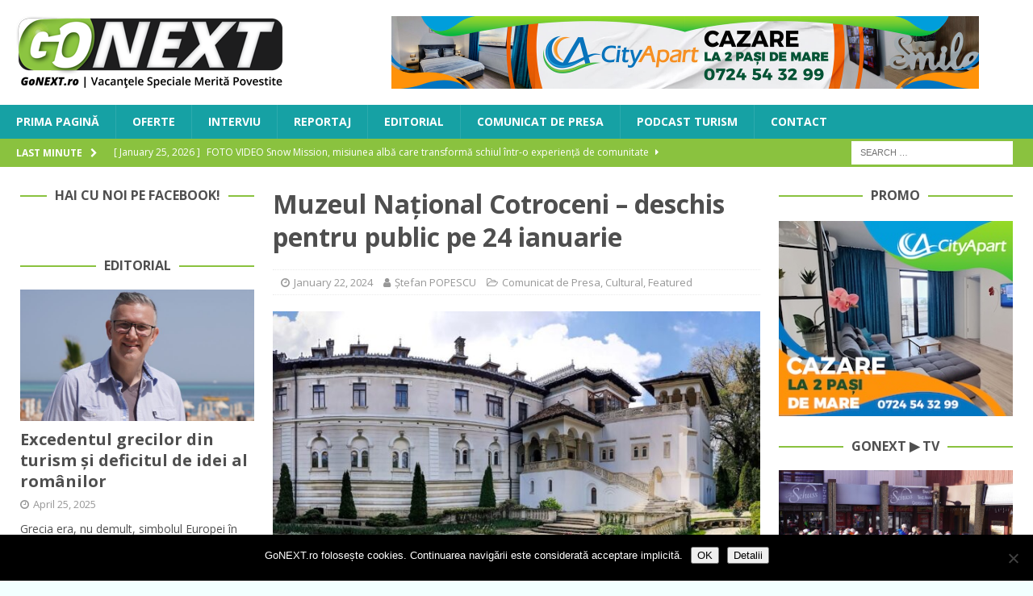

--- FILE ---
content_type: text/html; charset=UTF-8
request_url: https://www.gonext.ro/muzeul-national-cotroceni-deschis-pentru-public-pe-24-ianuarie/
body_size: 24512
content:
<!DOCTYPE html>
<html class="no-js mh-two-sb" lang="en-US">
<head>
<meta charset="UTF-8">
<meta name="viewport" content="width=device-width, initial-scale=1.0">
<link rel="profile" href="http://gmpg.org/xfn/11" />
<link rel="pingback" href="https://www.gonext.ro/xmlrpc.php" />
<title>Muzeul Național Cotroceni &#8211; deschis pentru public pe 24 ianuarie &#8211; GoNEXT</title>
<meta name='robots' content='max-image-preview:large' />

<!-- Open Graph Meta Tags generated by MashShare 4.0.47 - https://mashshare.net -->
<meta property="og:type" content="article" /> 
<meta property="og:title" content="Muzeul Național Cotroceni – deschis pentru public pe 24 ianuarie" />
<meta property="og:description" content="Pentru a marca împlinirea a 165 de ani de la Unirea Principatelor Române, înfăptuită de domnitorul Alexandru Ioan Cuza, în data de 24 ianuarie 2024 Muzeul Național Cotroceni va fi deschis pentru public.    Totodată, cu această" />
<meta property="og:image" content="https://www.gonext.ro/wp-content/uploads/2022/07/MNC-Panorama.jpg" />
<meta property="og:url" content="https://www.gonext.ro/muzeul-national-cotroceni-deschis-pentru-public-pe-24-ianuarie/" />
<meta property="og:site_name" content="GoNEXT" />
<meta property="article:publisher" content="https://www.facebook.com/GoNextRo/" />
<meta property="article:published_time" content="2024-01-22T11:00:36+02:00" />
<meta property="article:modified_time" content="2024-01-22T11:00:36+02:00" />
<meta property="og:updated_time" content="2024-01-22T11:00:36+02:00" />
<!-- Open Graph Meta Tags generated by MashShare 4.0.47 - https://www.mashshare.net -->
<!-- Twitter Card generated by MashShare 4.0.47 - https://www.mashshare.net -->
<meta property="og:image:width" content="1200" />
<meta property="og:image:height" content="675" />
<meta name="twitter:card" content="summary_large_image">
<meta name="twitter:title" content="Muzeul Național Cotroceni – deschis pentru public pe 24 ianuarie">
<meta name="twitter:description" content="Pentru a marca împlinirea a 165 de ani de la Unirea Principatelor Române, înfăptuită de domnitorul Alexandru Ioan Cuza, în data de 24 ianuarie 2024 Muzeul Național Cotroceni va fi deschis pentru public.    Totodată, cu această">
<meta name="twitter:image" content="https://www.gonext.ro/wp-content/uploads/2022/07/MNC-Panorama.jpg">
<meta name="twitter:site" content="@gonextro">
<!-- Twitter Card generated by MashShare 4.0.47 - https://www.mashshare.net -->

<link rel='dns-prefetch' href='//stats.wp.com' />
<link rel='dns-prefetch' href='//fonts.googleapis.com' />
<link rel="alternate" type="application/rss+xml" title="GoNEXT &raquo; Feed" href="https://www.gonext.ro/feed/" />
<link rel="alternate" type="application/rss+xml" title="GoNEXT &raquo; Comments Feed" href="https://www.gonext.ro/comments/feed/" />
<link rel="alternate" type="application/rss+xml" title="GoNEXT &raquo; Muzeul Național Cotroceni &#8211; deschis pentru public pe 24 ianuarie Comments Feed" href="https://www.gonext.ro/muzeul-national-cotroceni-deschis-pentru-public-pe-24-ianuarie/feed/" />
<link rel="alternate" title="oEmbed (JSON)" type="application/json+oembed" href="https://www.gonext.ro/wp-json/oembed/1.0/embed?url=https%3A%2F%2Fwww.gonext.ro%2Fmuzeul-national-cotroceni-deschis-pentru-public-pe-24-ianuarie%2F" />
<link rel="alternate" title="oEmbed (XML)" type="text/xml+oembed" href="https://www.gonext.ro/wp-json/oembed/1.0/embed?url=https%3A%2F%2Fwww.gonext.ro%2Fmuzeul-national-cotroceni-deschis-pentru-public-pe-24-ianuarie%2F&#038;format=xml" />
<style id='wp-img-auto-sizes-contain-inline-css' type='text/css'>
img:is([sizes=auto i],[sizes^="auto," i]){contain-intrinsic-size:3000px 1500px}
/*# sourceURL=wp-img-auto-sizes-contain-inline-css */
</style>
<link rel='stylesheet' id='jetpack_related-posts-css' href='https://www.gonext.ro/wp-content/plugins/jetpack/modules/related-posts/related-posts.css?ver=20240116' type='text/css' media='all' />
<style id='wp-emoji-styles-inline-css' type='text/css'>

	img.wp-smiley, img.emoji {
		display: inline !important;
		border: none !important;
		box-shadow: none !important;
		height: 1em !important;
		width: 1em !important;
		margin: 0 0.07em !important;
		vertical-align: -0.1em !important;
		background: none !important;
		padding: 0 !important;
	}
/*# sourceURL=wp-emoji-styles-inline-css */
</style>
<style id='wp-block-library-inline-css' type='text/css'>
:root{--wp-block-synced-color:#7a00df;--wp-block-synced-color--rgb:122,0,223;--wp-bound-block-color:var(--wp-block-synced-color);--wp-editor-canvas-background:#ddd;--wp-admin-theme-color:#007cba;--wp-admin-theme-color--rgb:0,124,186;--wp-admin-theme-color-darker-10:#006ba1;--wp-admin-theme-color-darker-10--rgb:0,107,160.5;--wp-admin-theme-color-darker-20:#005a87;--wp-admin-theme-color-darker-20--rgb:0,90,135;--wp-admin-border-width-focus:2px}@media (min-resolution:192dpi){:root{--wp-admin-border-width-focus:1.5px}}.wp-element-button{cursor:pointer}:root .has-very-light-gray-background-color{background-color:#eee}:root .has-very-dark-gray-background-color{background-color:#313131}:root .has-very-light-gray-color{color:#eee}:root .has-very-dark-gray-color{color:#313131}:root .has-vivid-green-cyan-to-vivid-cyan-blue-gradient-background{background:linear-gradient(135deg,#00d084,#0693e3)}:root .has-purple-crush-gradient-background{background:linear-gradient(135deg,#34e2e4,#4721fb 50%,#ab1dfe)}:root .has-hazy-dawn-gradient-background{background:linear-gradient(135deg,#faaca8,#dad0ec)}:root .has-subdued-olive-gradient-background{background:linear-gradient(135deg,#fafae1,#67a671)}:root .has-atomic-cream-gradient-background{background:linear-gradient(135deg,#fdd79a,#004a59)}:root .has-nightshade-gradient-background{background:linear-gradient(135deg,#330968,#31cdcf)}:root .has-midnight-gradient-background{background:linear-gradient(135deg,#020381,#2874fc)}:root{--wp--preset--font-size--normal:16px;--wp--preset--font-size--huge:42px}.has-regular-font-size{font-size:1em}.has-larger-font-size{font-size:2.625em}.has-normal-font-size{font-size:var(--wp--preset--font-size--normal)}.has-huge-font-size{font-size:var(--wp--preset--font-size--huge)}.has-text-align-center{text-align:center}.has-text-align-left{text-align:left}.has-text-align-right{text-align:right}.has-fit-text{white-space:nowrap!important}#end-resizable-editor-section{display:none}.aligncenter{clear:both}.items-justified-left{justify-content:flex-start}.items-justified-center{justify-content:center}.items-justified-right{justify-content:flex-end}.items-justified-space-between{justify-content:space-between}.screen-reader-text{border:0;clip-path:inset(50%);height:1px;margin:-1px;overflow:hidden;padding:0;position:absolute;width:1px;word-wrap:normal!important}.screen-reader-text:focus{background-color:#ddd;clip-path:none;color:#444;display:block;font-size:1em;height:auto;left:5px;line-height:normal;padding:15px 23px 14px;text-decoration:none;top:5px;width:auto;z-index:100000}html :where(.has-border-color){border-style:solid}html :where([style*=border-top-color]){border-top-style:solid}html :where([style*=border-right-color]){border-right-style:solid}html :where([style*=border-bottom-color]){border-bottom-style:solid}html :where([style*=border-left-color]){border-left-style:solid}html :where([style*=border-width]){border-style:solid}html :where([style*=border-top-width]){border-top-style:solid}html :where([style*=border-right-width]){border-right-style:solid}html :where([style*=border-bottom-width]){border-bottom-style:solid}html :where([style*=border-left-width]){border-left-style:solid}html :where(img[class*=wp-image-]){height:auto;max-width:100%}:where(figure){margin:0 0 1em}html :where(.is-position-sticky){--wp-admin--admin-bar--position-offset:var(--wp-admin--admin-bar--height,0px)}@media screen and (max-width:600px){html :where(.is-position-sticky){--wp-admin--admin-bar--position-offset:0px}}

/*# sourceURL=wp-block-library-inline-css */
</style><style id='global-styles-inline-css' type='text/css'>
:root{--wp--preset--aspect-ratio--square: 1;--wp--preset--aspect-ratio--4-3: 4/3;--wp--preset--aspect-ratio--3-4: 3/4;--wp--preset--aspect-ratio--3-2: 3/2;--wp--preset--aspect-ratio--2-3: 2/3;--wp--preset--aspect-ratio--16-9: 16/9;--wp--preset--aspect-ratio--9-16: 9/16;--wp--preset--color--black: #000000;--wp--preset--color--cyan-bluish-gray: #abb8c3;--wp--preset--color--white: #ffffff;--wp--preset--color--pale-pink: #f78da7;--wp--preset--color--vivid-red: #cf2e2e;--wp--preset--color--luminous-vivid-orange: #ff6900;--wp--preset--color--luminous-vivid-amber: #fcb900;--wp--preset--color--light-green-cyan: #7bdcb5;--wp--preset--color--vivid-green-cyan: #00d084;--wp--preset--color--pale-cyan-blue: #8ed1fc;--wp--preset--color--vivid-cyan-blue: #0693e3;--wp--preset--color--vivid-purple: #9b51e0;--wp--preset--gradient--vivid-cyan-blue-to-vivid-purple: linear-gradient(135deg,rgb(6,147,227) 0%,rgb(155,81,224) 100%);--wp--preset--gradient--light-green-cyan-to-vivid-green-cyan: linear-gradient(135deg,rgb(122,220,180) 0%,rgb(0,208,130) 100%);--wp--preset--gradient--luminous-vivid-amber-to-luminous-vivid-orange: linear-gradient(135deg,rgb(252,185,0) 0%,rgb(255,105,0) 100%);--wp--preset--gradient--luminous-vivid-orange-to-vivid-red: linear-gradient(135deg,rgb(255,105,0) 0%,rgb(207,46,46) 100%);--wp--preset--gradient--very-light-gray-to-cyan-bluish-gray: linear-gradient(135deg,rgb(238,238,238) 0%,rgb(169,184,195) 100%);--wp--preset--gradient--cool-to-warm-spectrum: linear-gradient(135deg,rgb(74,234,220) 0%,rgb(151,120,209) 20%,rgb(207,42,186) 40%,rgb(238,44,130) 60%,rgb(251,105,98) 80%,rgb(254,248,76) 100%);--wp--preset--gradient--blush-light-purple: linear-gradient(135deg,rgb(255,206,236) 0%,rgb(152,150,240) 100%);--wp--preset--gradient--blush-bordeaux: linear-gradient(135deg,rgb(254,205,165) 0%,rgb(254,45,45) 50%,rgb(107,0,62) 100%);--wp--preset--gradient--luminous-dusk: linear-gradient(135deg,rgb(255,203,112) 0%,rgb(199,81,192) 50%,rgb(65,88,208) 100%);--wp--preset--gradient--pale-ocean: linear-gradient(135deg,rgb(255,245,203) 0%,rgb(182,227,212) 50%,rgb(51,167,181) 100%);--wp--preset--gradient--electric-grass: linear-gradient(135deg,rgb(202,248,128) 0%,rgb(113,206,126) 100%);--wp--preset--gradient--midnight: linear-gradient(135deg,rgb(2,3,129) 0%,rgb(40,116,252) 100%);--wp--preset--font-size--small: 13px;--wp--preset--font-size--medium: 20px;--wp--preset--font-size--large: 36px;--wp--preset--font-size--x-large: 42px;--wp--preset--spacing--20: 0.44rem;--wp--preset--spacing--30: 0.67rem;--wp--preset--spacing--40: 1rem;--wp--preset--spacing--50: 1.5rem;--wp--preset--spacing--60: 2.25rem;--wp--preset--spacing--70: 3.38rem;--wp--preset--spacing--80: 5.06rem;--wp--preset--shadow--natural: 6px 6px 9px rgba(0, 0, 0, 0.2);--wp--preset--shadow--deep: 12px 12px 50px rgba(0, 0, 0, 0.4);--wp--preset--shadow--sharp: 6px 6px 0px rgba(0, 0, 0, 0.2);--wp--preset--shadow--outlined: 6px 6px 0px -3px rgb(255, 255, 255), 6px 6px rgb(0, 0, 0);--wp--preset--shadow--crisp: 6px 6px 0px rgb(0, 0, 0);}:where(.is-layout-flex){gap: 0.5em;}:where(.is-layout-grid){gap: 0.5em;}body .is-layout-flex{display: flex;}.is-layout-flex{flex-wrap: wrap;align-items: center;}.is-layout-flex > :is(*, div){margin: 0;}body .is-layout-grid{display: grid;}.is-layout-grid > :is(*, div){margin: 0;}:where(.wp-block-columns.is-layout-flex){gap: 2em;}:where(.wp-block-columns.is-layout-grid){gap: 2em;}:where(.wp-block-post-template.is-layout-flex){gap: 1.25em;}:where(.wp-block-post-template.is-layout-grid){gap: 1.25em;}.has-black-color{color: var(--wp--preset--color--black) !important;}.has-cyan-bluish-gray-color{color: var(--wp--preset--color--cyan-bluish-gray) !important;}.has-white-color{color: var(--wp--preset--color--white) !important;}.has-pale-pink-color{color: var(--wp--preset--color--pale-pink) !important;}.has-vivid-red-color{color: var(--wp--preset--color--vivid-red) !important;}.has-luminous-vivid-orange-color{color: var(--wp--preset--color--luminous-vivid-orange) !important;}.has-luminous-vivid-amber-color{color: var(--wp--preset--color--luminous-vivid-amber) !important;}.has-light-green-cyan-color{color: var(--wp--preset--color--light-green-cyan) !important;}.has-vivid-green-cyan-color{color: var(--wp--preset--color--vivid-green-cyan) !important;}.has-pale-cyan-blue-color{color: var(--wp--preset--color--pale-cyan-blue) !important;}.has-vivid-cyan-blue-color{color: var(--wp--preset--color--vivid-cyan-blue) !important;}.has-vivid-purple-color{color: var(--wp--preset--color--vivid-purple) !important;}.has-black-background-color{background-color: var(--wp--preset--color--black) !important;}.has-cyan-bluish-gray-background-color{background-color: var(--wp--preset--color--cyan-bluish-gray) !important;}.has-white-background-color{background-color: var(--wp--preset--color--white) !important;}.has-pale-pink-background-color{background-color: var(--wp--preset--color--pale-pink) !important;}.has-vivid-red-background-color{background-color: var(--wp--preset--color--vivid-red) !important;}.has-luminous-vivid-orange-background-color{background-color: var(--wp--preset--color--luminous-vivid-orange) !important;}.has-luminous-vivid-amber-background-color{background-color: var(--wp--preset--color--luminous-vivid-amber) !important;}.has-light-green-cyan-background-color{background-color: var(--wp--preset--color--light-green-cyan) !important;}.has-vivid-green-cyan-background-color{background-color: var(--wp--preset--color--vivid-green-cyan) !important;}.has-pale-cyan-blue-background-color{background-color: var(--wp--preset--color--pale-cyan-blue) !important;}.has-vivid-cyan-blue-background-color{background-color: var(--wp--preset--color--vivid-cyan-blue) !important;}.has-vivid-purple-background-color{background-color: var(--wp--preset--color--vivid-purple) !important;}.has-black-border-color{border-color: var(--wp--preset--color--black) !important;}.has-cyan-bluish-gray-border-color{border-color: var(--wp--preset--color--cyan-bluish-gray) !important;}.has-white-border-color{border-color: var(--wp--preset--color--white) !important;}.has-pale-pink-border-color{border-color: var(--wp--preset--color--pale-pink) !important;}.has-vivid-red-border-color{border-color: var(--wp--preset--color--vivid-red) !important;}.has-luminous-vivid-orange-border-color{border-color: var(--wp--preset--color--luminous-vivid-orange) !important;}.has-luminous-vivid-amber-border-color{border-color: var(--wp--preset--color--luminous-vivid-amber) !important;}.has-light-green-cyan-border-color{border-color: var(--wp--preset--color--light-green-cyan) !important;}.has-vivid-green-cyan-border-color{border-color: var(--wp--preset--color--vivid-green-cyan) !important;}.has-pale-cyan-blue-border-color{border-color: var(--wp--preset--color--pale-cyan-blue) !important;}.has-vivid-cyan-blue-border-color{border-color: var(--wp--preset--color--vivid-cyan-blue) !important;}.has-vivid-purple-border-color{border-color: var(--wp--preset--color--vivid-purple) !important;}.has-vivid-cyan-blue-to-vivid-purple-gradient-background{background: var(--wp--preset--gradient--vivid-cyan-blue-to-vivid-purple) !important;}.has-light-green-cyan-to-vivid-green-cyan-gradient-background{background: var(--wp--preset--gradient--light-green-cyan-to-vivid-green-cyan) !important;}.has-luminous-vivid-amber-to-luminous-vivid-orange-gradient-background{background: var(--wp--preset--gradient--luminous-vivid-amber-to-luminous-vivid-orange) !important;}.has-luminous-vivid-orange-to-vivid-red-gradient-background{background: var(--wp--preset--gradient--luminous-vivid-orange-to-vivid-red) !important;}.has-very-light-gray-to-cyan-bluish-gray-gradient-background{background: var(--wp--preset--gradient--very-light-gray-to-cyan-bluish-gray) !important;}.has-cool-to-warm-spectrum-gradient-background{background: var(--wp--preset--gradient--cool-to-warm-spectrum) !important;}.has-blush-light-purple-gradient-background{background: var(--wp--preset--gradient--blush-light-purple) !important;}.has-blush-bordeaux-gradient-background{background: var(--wp--preset--gradient--blush-bordeaux) !important;}.has-luminous-dusk-gradient-background{background: var(--wp--preset--gradient--luminous-dusk) !important;}.has-pale-ocean-gradient-background{background: var(--wp--preset--gradient--pale-ocean) !important;}.has-electric-grass-gradient-background{background: var(--wp--preset--gradient--electric-grass) !important;}.has-midnight-gradient-background{background: var(--wp--preset--gradient--midnight) !important;}.has-small-font-size{font-size: var(--wp--preset--font-size--small) !important;}.has-medium-font-size{font-size: var(--wp--preset--font-size--medium) !important;}.has-large-font-size{font-size: var(--wp--preset--font-size--large) !important;}.has-x-large-font-size{font-size: var(--wp--preset--font-size--x-large) !important;}
/*# sourceURL=global-styles-inline-css */
</style>

<style id='classic-theme-styles-inline-css' type='text/css'>
/*! This file is auto-generated */
.wp-block-button__link{color:#fff;background-color:#32373c;border-radius:9999px;box-shadow:none;text-decoration:none;padding:calc(.667em + 2px) calc(1.333em + 2px);font-size:1.125em}.wp-block-file__button{background:#32373c;color:#fff;text-decoration:none}
/*# sourceURL=/wp-includes/css/classic-themes.min.css */
</style>
<link rel='stylesheet' id='cookie-notice-front-css' href='https://www.gonext.ro/wp-content/plugins/cookie-notice/css/front.min.css?ver=2.5.11' type='text/css' media='all' />
<link rel='stylesheet' id='mashsb-styles-css' href='https://www.gonext.ro/wp-content/plugins/mashsharer/assets/css/mashsb.min.css?ver=4.0.47' type='text/css' media='all' />
<style id='mashsb-styles-inline-css' type='text/css'>
.mashsb-count {color:#999999;}@media only screen and (min-width:568px){.mashsb-buttons a {min-width: 177px;}}
/*# sourceURL=mashsb-styles-inline-css */
</style>
<link rel='stylesheet' id='mh-font-awesome-css' href='https://www.gonext.ro/wp-content/themes/mh-magazine/includes/font-awesome.min.css' type='text/css' media='all' />
<link rel='stylesheet' id='mh-magazine-css' href='https://www.gonext.ro/wp-content/themes/mh-magazine/style.css?ver=3.10.0' type='text/css' media='all' />
<link rel='stylesheet' id='mh-google-fonts-css' href='https://fonts.googleapis.com/css?family=Open+Sans:300,400,400italic,600,700' type='text/css' media='all' />
<style id='jetpack_facebook_likebox-inline-css' type='text/css'>
.widget_facebook_likebox {
	overflow: hidden;
}

/*# sourceURL=https://www.gonext.ro/wp-content/plugins/jetpack/modules/widgets/facebook-likebox/style.css */
</style>
<link rel='stylesheet' id='slb_core-css' href='https://www.gonext.ro/wp-content/plugins/simple-lightbox/client/css/app.css?ver=2.9.4' type='text/css' media='all' />
<link rel='stylesheet' id='sharedaddy-css' href='https://www.gonext.ro/wp-content/plugins/jetpack/modules/sharedaddy/sharing.css?ver=15.4' type='text/css' media='all' />
<link rel='stylesheet' id='social-logos-css' href='https://www.gonext.ro/wp-content/plugins/jetpack/_inc/social-logos/social-logos.min.css?ver=15.4' type='text/css' media='all' />
<script type="text/javascript" id="jetpack_related-posts-js-extra">
/* <![CDATA[ */
var related_posts_js_options = {"post_heading":"h4"};
//# sourceURL=jetpack_related-posts-js-extra
/* ]]> */
</script>
<script type="text/javascript" src="https://www.gonext.ro/wp-content/plugins/jetpack/_inc/build/related-posts/related-posts.min.js?ver=20240116" id="jetpack_related-posts-js"></script>
<script type="text/javascript" id="cookie-notice-front-js-before">
/* <![CDATA[ */
var cnArgs = {"ajaxUrl":"https:\/\/www.gonext.ro\/wp-admin\/admin-ajax.php","nonce":"e9ac45b04b","hideEffect":"fade","position":"bottom","onScroll":false,"onScrollOffset":100,"onClick":false,"cookieName":"cookie_notice_accepted","cookieTime":2592000,"cookieTimeRejected":2592000,"globalCookie":false,"redirection":false,"cache":false,"revokeCookies":false,"revokeCookiesOpt":"automatic"};

//# sourceURL=cookie-notice-front-js-before
/* ]]> */
</script>
<script type="text/javascript" src="https://www.gonext.ro/wp-content/plugins/cookie-notice/js/front.min.js?ver=2.5.11" id="cookie-notice-front-js"></script>
<script type="text/javascript" src="https://www.gonext.ro/wp-content/plugins/jquery-updater/js/jquery-4.0.0.min.js?ver=4.0.0" id="jquery-core-js"></script>
<script type="text/javascript" src="https://www.gonext.ro/wp-content/plugins/jquery-updater/js/jquery-migrate-3.6.0.min.js?ver=3.6.0" id="jquery-migrate-js"></script>
<script type="text/javascript" id="mashsb-js-extra">
/* <![CDATA[ */
var mashsb = {"shares":"67","round_shares":"","animate_shares":"0","dynamic_buttons":"0","share_url":"https://www.gonext.ro/muzeul-national-cotroceni-deschis-pentru-public-pe-24-ianuarie/","title":"Muzeul+Na%C8%9Bional+Cotroceni+%E2%80%93+deschis+pentru+public+pe+24+ianuarie","image":"https://www.gonext.ro/wp-content/uploads/2022/07/MNC-Panorama.jpg","desc":"Pentru a marca \u00eemplinirea a 165 de ani de la Unirea Principatelor Rom\u00e2ne, \u00eenf\u0103ptuit\u0103 de domnitorul Alexandru Ioan Cuza, \u00een data de 24 ianuarie 2024 Muzeul Na\u021bional Cotroceni va fi deschis pentru public.\r\n\r\nTotodat\u0103, cu aceast\u0103 \u2026","hashtag":"@gonextro","subscribe":"content","subscribe_url":"","activestatus":"1","singular":"1","twitter_popup":"1","refresh":"0","nonce":"aab1908bf6","postid":"22444","servertime":"1769376111","ajaxurl":"https://www.gonext.ro/wp-admin/admin-ajax.php"};
//# sourceURL=mashsb-js-extra
/* ]]> */
</script>
<script type="text/javascript" src="https://www.gonext.ro/wp-content/plugins/mashsharer/assets/js/mashsb.min.js?ver=4.0.47" id="mashsb-js"></script>
<script type="text/javascript" src="https://www.gonext.ro/wp-content/themes/mh-magazine/js/scripts.js?ver=3.10.0" id="mh-scripts-js"></script>
<link rel="https://api.w.org/" href="https://www.gonext.ro/wp-json/" /><link rel="alternate" title="JSON" type="application/json" href="https://www.gonext.ro/wp-json/wp/v2/posts/22444" /><link rel="EditURI" type="application/rsd+xml" title="RSD" href="https://www.gonext.ro/xmlrpc.php?rsd" />
<meta name="generator" content="WordPress 6.9" />
<link rel="canonical" href="https://www.gonext.ro/muzeul-national-cotroceni-deschis-pentru-public-pe-24-ianuarie/" />
<link rel='shortlink' href='https://www.gonext.ro/?p=22444' />

<!-- This site is using AdRotate v5.17.2 to display their advertisements - https://ajdg.solutions/ -->
<!-- AdRotate CSS -->
<style type="text/css" media="screen">
	.g { margin:0px; padding:0px; overflow:hidden; line-height:1; zoom:1; }
	.g img { height:auto; }
	.g-col { position:relative; float:left; }
	.g-col:first-child { margin-left: 0; }
	.g-col:last-child { margin-right: 0; }
	.g-1 { margin:0px 0px 0px 0px;width:100%; max-width:728px; height:100%; max-height:90px; }
	.g-2 { width:100%; max-width:728px; height:100%; max-height:90px; margin: 0 auto; }
	.g-3 { min-width:2px; max-width:3648px; margin: 0 auto; }
	.b-3 { margin:2px; }
	.g-4 { min-width:2px; max-width:3648px; margin: 0 auto; }
	.b-4 { margin:2px; }
	.g-5 { min-width:2px; max-width:14448px; margin: 0 auto; }
	.b-5 { margin:2px; }
	.g-6 { width:100%; max-width:300px; height:100%; max-height:250px; margin: 0 auto; }
	@media only screen and (max-width: 480px) {
		.g-col, .g-dyn, .g-single { width:100%; margin-left:0; margin-right:0; }
	}
</style>
<!-- /AdRotate CSS -->

<!-- Global site tag (gtag.js) - Google Analytics -->
<script async src="https://www.googletagmanager.com/gtag/js?id=UA-112862054-1"></script>
<script>
  window.dataLayer = window.dataLayer || [];
  function gtag(){dataLayer.push(arguments);}
  gtag('js', new Date());

  gtag('config', 'UA-112862054-1');
</script>

<meta name="B-verify" content="06b261619a9de53b4e7fd062c0f6b7f1f62e8ce3" />	<style>img#wpstats{display:none}</style>
		<style type="text/css">
.mh-navigation li:hover, .mh-navigation ul li:hover > ul, .mh-main-nav-wrap, .mh-main-nav, .mh-social-nav li a:hover, .entry-tags li, .mh-slider-caption, .mh-widget-layout8 .mh-widget-title .mh-footer-widget-title-inner, .mh-widget-col-1 .mh-slider-caption, .mh-widget-col-1 .mh-posts-lineup-caption, .mh-carousel-layout1, .mh-spotlight-widget, .mh-social-widget li a, .mh-author-bio-widget, .mh-footer-widget .mh-tab-comment-excerpt, .mh-nip-item:hover .mh-nip-overlay, .mh-widget .tagcloud a, .mh-footer-widget .tagcloud a, .mh-footer, .mh-copyright-wrap, input[type=submit]:hover, #infinite-handle span:hover { background: #16a1a4; }
.mh-extra-nav-bg { background: rgba(22, 161, 164, 0.2); }
.mh-slider-caption, .mh-posts-stacked-title, .mh-posts-lineup-caption { background: #16a1a4; background: rgba(22, 161, 164, 0.8); }
@media screen and (max-width: 900px) { #mh-mobile .mh-slider-caption, #mh-mobile .mh-posts-lineup-caption { background: rgba(22, 161, 164, 1); } }
.slicknav_menu, .slicknav_nav ul, #mh-mobile .mh-footer-widget .mh-posts-stacked-overlay { border-color: #16a1a4; }
.mh-copyright, .mh-copyright a { color: #fff; }
.mh-widget-layout4 .mh-widget-title { background: #8ac23f; background: rgba(138, 194, 63, 0.6); }
.mh-preheader, .mh-wide-layout .mh-subheader, .mh-ticker-title, .mh-main-nav li:hover, .mh-footer-nav, .slicknav_menu, .slicknav_btn, .slicknav_nav .slicknav_item:hover, .slicknav_nav a:hover, .mh-back-to-top, .mh-subheading, .entry-tags .fa, .entry-tags li:hover, .mh-widget-layout2 .mh-widget-title, .mh-widget-layout4 .mh-widget-title-inner, .mh-widget-layout4 .mh-footer-widget-title, .mh-widget-layout5 .mh-widget-title-inner, .mh-widget-layout6 .mh-widget-title, #mh-mobile .flex-control-paging li a.flex-active, .mh-image-caption, .mh-carousel-layout1 .mh-carousel-caption, .mh-tab-button.active, .mh-tab-button.active:hover, .mh-footer-widget .mh-tab-button.active, .mh-social-widget li:hover a, .mh-footer-widget .mh-social-widget li a, .mh-footer-widget .mh-author-bio-widget, .tagcloud a:hover, .mh-widget .tagcloud a:hover, .mh-footer-widget .tagcloud a:hover, .mh-posts-stacked-item .mh-meta, .page-numbers:hover, .mh-loop-pagination .current, .mh-comments-pagination .current, .pagelink, a:hover .pagelink, input[type=submit], #infinite-handle span { background: #8ac23f; }
.mh-main-nav-wrap .slicknav_nav ul, blockquote, .mh-widget-layout1 .mh-widget-title, .mh-widget-layout3 .mh-widget-title, .mh-widget-layout5 .mh-widget-title, .mh-widget-layout8 .mh-widget-title:after, #mh-mobile .mh-slider-caption, .mh-carousel-layout1, .mh-spotlight-widget, .mh-author-bio-widget, .mh-author-bio-title, .mh-author-bio-image-frame, .mh-video-widget, .mh-tab-buttons, textarea:hover, input[type=text]:hover, input[type=email]:hover, input[type=tel]:hover, input[type=url]:hover { border-color: #8ac23f; }
.mh-header-tagline, .mh-dropcap, .mh-carousel-layout1 .flex-direction-nav a, .mh-carousel-layout2 .mh-carousel-caption, .mh-posts-digest-small-category, .mh-posts-lineup-more, .bypostauthor .fn:after, .mh-comment-list .comment-reply-link:before, #respond #cancel-comment-reply-link:before { color: #8ac23f; }
.mh-subheader, .page-numbers, a .pagelink, .mh-widget-layout3 .mh-widget-title, .mh-widget .search-form, .mh-tab-button, .mh-tab-content, .mh-nip-widget, .mh-magazine-facebook-page-widget, .mh-social-widget, .mh-posts-horizontal-widget, .mh-ad-spot, .mh-info-spot { background: #f2ffff; }
.mh-tab-post-item { border-color: rgba(255, 255, 255, 0.3); }
.mh-tab-comment-excerpt { background: rgba(255, 255, 255, 0.6); }
body, a, blockquote, blockquote cite, .post .entry-title, .page-title, .entry-content h1, .entry-content h2, .entry-content h3, .entry-content h4, .entry-content h5, .entry-content h6, .wp-caption-text, .wp-block-image figcaption, .wp-block-audio figcaption, #respond .comment-reply-title, #respond #cancel-comment-reply-link, #respond .logged-in-as a, .mh-ping-list .mh-ping-item a, .mh-widget-layout1 .mh-widget-title, .mh-widget-layout7 .mh-widget-title, .mh-widget-layout8 .mh-widget-title, .mh-slider-layout4 .mh-slider-caption, .mh-slider-layout4 .mh-slider-caption a, .mh-slider-layout4 .mh-slider-caption a:hover { color: #4f4f4f; }
.mh-header-nav-bottom li a, .mh-social-nav-bottom .fa-mh-social, .mh-boxed-layout .mh-ticker-item-bottom a, .mh-header-date-bottom, .page-numbers, a .pagelink, .mh-widget-layout3 .mh-widget-title, .mh-widget-layout3 .mh-widget-title a, .mh-tabbed-widget, .mh-tabbed-widget a, .mh-posts-horizontal-title a { color: #4f4f4f; }
.entry-content a { color: #16a1a4; }
a:hover, .entry-content a:hover, #respond a:hover, #respond #cancel-comment-reply-link:hover, #respond .logged-in-as a:hover, .mh-comment-list .comment-meta a:hover, .mh-ping-list .mh-ping-item a:hover, .mh-meta a:hover, .mh-breadcrumb a:hover, .mh-tabbed-widget a:hover { color: #16a1a4; }
</style>
<!--[if lt IE 9]>
<script src="https://www.gonext.ro/wp-content/themes/mh-magazine/js/css3-mediaqueries.js"></script>
<![endif]-->
<style type="text/css">
.entry-content { font-size: 15px; font-size: 0.9375rem; }
</style>
<style type="text/css" id="custom-background-css">
body.custom-background { background-color: #f2ffff; }
</style>
	
<!-- Jetpack Open Graph Tags -->
<meta property="og:type" content="article" />
<meta property="og:title" content="Muzeul Național Cotroceni &#8211; deschis pentru public pe 24 ianuarie" />
<meta property="og:url" content="https://www.gonext.ro/muzeul-national-cotroceni-deschis-pentru-public-pe-24-ianuarie/" />
<meta property="og:description" content="Pentru a marca împlinirea a 165 de ani de la Unirea Principatelor Române, înfăptuită de domnitorul Alexandru Ioan Cuza, în data de 24 ianuarie 2024 Muzeul Național Cotroceni va fi deschis pentru pu…" />
<meta property="article:published_time" content="2024-01-22T09:00:36+00:00" />
<meta property="article:modified_time" content="2024-01-22T09:00:36+00:00" />
<meta property="og:site_name" content="GoNEXT" />
<meta property="og:image" content="https://www.gonext.ro/wp-content/uploads/2022/07/MNC-Panorama.jpg" />
<meta property="og:image:width" content="1200" />
<meta property="og:image:height" content="675" />
<meta property="og:image:alt" content="" />
<meta property="og:locale" content="en_US" />
<meta name="twitter:site" content="@boioglu" />
<meta name="twitter:text:title" content="Muzeul Național Cotroceni &#8211; deschis pentru public pe 24 ianuarie" />
<meta name="twitter:image" content="https://www.gonext.ro/wp-content/uploads/2022/07/MNC-Panorama.jpg?w=640" />
<meta name="twitter:card" content="summary_large_image" />

<!-- End Jetpack Open Graph Tags -->
<link rel="icon" href="https://www.gonext.ro/wp-content/uploads/2018/01/cropped-GoNext_FINAL-cub-32x32.png" sizes="32x32" />
<link rel="icon" href="https://www.gonext.ro/wp-content/uploads/2018/01/cropped-GoNext_FINAL-cub-192x192.png" sizes="192x192" />
<link rel="apple-touch-icon" href="https://www.gonext.ro/wp-content/uploads/2018/01/cropped-GoNext_FINAL-cub-180x180.png" />
<meta name="msapplication-TileImage" content="https://www.gonext.ro/wp-content/uploads/2018/01/cropped-GoNext_FINAL-cub-270x270.png" />
</head>
<body id="mh-mobile" class="wp-singular post-template-default single single-post postid-22444 single-format-standard custom-background wp-custom-logo wp-theme-mh-magazine cookies-not-set mh-wide-layout mh-left-sb mh-loop-layout4 mh-widget-layout8 mh-loop-hide-caption" itemscope="itemscope" itemtype="https://schema.org/WebPage">
<div class="mh-header-nav-mobile clearfix"></div>
<header class="mh-header" itemscope="itemscope" itemtype="https://schema.org/WPHeader">
	<div class="mh-container mh-container-inner clearfix">
		<div class="mh-custom-header clearfix">
<div class="mh-header-columns mh-row clearfix">
<div class="mh-col-1-3 mh-site-identity">
<div class="mh-site-logo" role="banner" itemscope="itemscope" itemtype="https://schema.org/Brand">
<a href="https://www.gonext.ro/" class="custom-logo-link" rel="home"><img width="330" height="90" src="https://www.gonext.ro/wp-content/uploads/2018/01/GoNext_logo_header1.png" class="custom-logo" alt="GoNEXT" decoding="async" srcset="https://www.gonext.ro/wp-content/uploads/2018/01/GoNext_logo_header1.png 330w, https://www.gonext.ro/wp-content/uploads/2018/01/GoNext_logo_header1-300x82.png 300w, https://www.gonext.ro/wp-content/uploads/2018/01/GoNext_logo_header1-326x90.png 326w" sizes="(max-width: 330px) 100vw, 330px" /></a></div>
</div>
<aside class="mh-col-2-3 mh-header-widget-2">
<div id="text-2" class="mh-widget mh-header-2 widget_text">			<div class="textwidget"><div class="g g-2"><div class="g-dyn a-15 c-1"><a class="gofollow" data-track="MTUsMiw2MA==" href="https://www.cityapart.ro/" target="_blank"><img decoding="async" src="https://www.gonext.ro/wp-content/uploads/2023/08/banner_CityApart_728x90.jpg" /></a></div><div class="g-dyn a-5 c-2"><a class="gofollow" data-track="NSwyLDYw" href="https://www.citydigital.ro/" target="_blank"><img decoding="async" src="https://www.gonext.ro/wp-content/uploads/2023/09/banner_CityDigital_728x90_v01.jpg" /></a></div></div>
</div>
		</div></aside>
</div>
</div>
	</div>
	<div class="mh-main-nav-wrap">
		<nav class="mh-navigation mh-main-nav mh-container mh-container-inner clearfix" itemscope="itemscope" itemtype="https://schema.org/SiteNavigationElement">
			<div class="menu-menu-main-navigation-container"><ul id="menu-menu-main-navigation" class="menu"><li id="menu-item-92" class="menu-item menu-item-type-post_type menu-item-object-page menu-item-home menu-item-92"><a href="https://www.gonext.ro/">Prima Pagină</a></li>
<li id="menu-item-90" class="menu-item menu-item-type-taxonomy menu-item-object-category menu-item-90"><a href="https://www.gonext.ro/category/oferte/">Oferte</a></li>
<li id="menu-item-1442" class="menu-item menu-item-type-taxonomy menu-item-object-category menu-item-1442"><a href="https://www.gonext.ro/category/interviu/">Interviu</a></li>
<li id="menu-item-91" class="menu-item menu-item-type-taxonomy menu-item-object-category menu-item-91"><a href="https://www.gonext.ro/category/reportaj/">Reportaj</a></li>
<li id="menu-item-1444" class="menu-item menu-item-type-taxonomy menu-item-object-category menu-item-1444"><a href="https://www.gonext.ro/category/editorial/">Editorial</a></li>
<li id="menu-item-1443" class="menu-item menu-item-type-taxonomy menu-item-object-category current-post-ancestor current-menu-parent current-post-parent menu-item-1443"><a href="https://www.gonext.ro/category/comunicat-de-presa/">Comunicat de Presa</a></li>
<li id="menu-item-25" class="menu-item menu-item-type-custom menu-item-object-custom menu-item-25"><a href="http://allinclusive.citypodcast.ro">Podcast Turism</a></li>
<li id="menu-item-89" class="menu-item menu-item-type-post_type menu-item-object-page menu-item-89"><a href="https://www.gonext.ro/contact/">Contact</a></li>
</ul></div>		</nav>
	</div>
	</header>
	<div class="mh-subheader">
		<div class="mh-container mh-container-inner mh-row clearfix">
							<div class="mh-header-bar-content mh-header-bar-bottom-left mh-col-2-3 clearfix">
											<div class="mh-header-ticker mh-header-ticker-bottom">
							<div class="mh-ticker-bottom">
			<div class="mh-ticker-title mh-ticker-title-bottom">
			Last Minute<i class="fa fa-chevron-right"></i>		</div>
		<div class="mh-ticker-content mh-ticker-content-bottom">
		<ul id="mh-ticker-loop-bottom">				<li class="mh-ticker-item mh-ticker-item-bottom">
					<a href="https://www.gonext.ro/foto-video-snow-mission-misiunea-alba-care-transforma-schiul-intr-o-experienta-de-comunitate/" title="FOTO VIDEO Snow Mission, misiunea albă care transformă schiul într-o experiență de comunitate">
						<span class="mh-ticker-item-date mh-ticker-item-date-bottom">
                        	[ January 25, 2026 ]                        </span>
						<span class="mh-ticker-item-title mh-ticker-item-title-bottom">
							FOTO VIDEO Snow Mission, misiunea albă care transformă schiul într-o experiență de comunitate						</span>
													<span class="mh-ticker-item-cat mh-ticker-item-cat-bottom">
								<i class="fa fa-caret-right"></i>
																Emisiune							</span>
											</a>
				</li>				<li class="mh-ticker-item mh-ticker-item-bottom">
					<a href="https://www.gonext.ro/mae-informeaza-ca-in-serbia-vor-avea-loc-actiuni-de-protest-ale-transportatorilor-de-marfa/" title="MAE informează că în Serbia vor avea loc acțiuni de protest ale transportatorilor de marfă">
						<span class="mh-ticker-item-date mh-ticker-item-date-bottom">
                        	[ January 24, 2026 ]                        </span>
						<span class="mh-ticker-item-title mh-ticker-item-title-bottom">
							MAE informează că în Serbia vor avea loc acțiuni de protest ale transportatorilor de marfă						</span>
													<span class="mh-ticker-item-cat mh-ticker-item-cat-bottom">
								<i class="fa fa-caret-right"></i>
																Comunicat de Presa							</span>
											</a>
				</li>				<li class="mh-ticker-item mh-ticker-item-bottom">
					<a href="https://www.gonext.ro/romanii-care-merg-in-portugalia-avertizati-ca-se-vor-inregistra-fenomene-meteorologice-severe-in-zona-continentala-de-nord-si-a-litoralului-de-vest/" title="Românii care merg în Portugalia, avertizați că se vor înregistra fenomene meteorologice severe în zona continentală de nord și a litoralului de vest">
						<span class="mh-ticker-item-date mh-ticker-item-date-bottom">
                        	[ January 23, 2026 ]                        </span>
						<span class="mh-ticker-item-title mh-ticker-item-title-bottom">
							Românii care merg în Portugalia, avertizați că se vor înregistra fenomene meteorologice severe în zona continentală de nord și a litoralului de vest						</span>
													<span class="mh-ticker-item-cat mh-ticker-item-cat-bottom">
								<i class="fa fa-caret-right"></i>
																Comunicat de Presa							</span>
											</a>
				</li>				<li class="mh-ticker-item mh-ticker-item-bottom">
					<a href="https://www.gonext.ro/foto-video-avoriaz-povestea-alba-pe-schiuri-distractie-fara-egal-in-miezul-alpilor-francezi/" title="FOTO VIDEO Avoriaz, povestea albă pe schiuri. Distracție fără egal în miezul Alpilor francezi">
						<span class="mh-ticker-item-date mh-ticker-item-date-bottom">
                        	[ January 23, 2026 ]                        </span>
						<span class="mh-ticker-item-title mh-ticker-item-title-bottom">
							FOTO VIDEO Avoriaz, povestea albă pe schiuri. Distracție fără egal în miezul Alpilor francezi						</span>
													<span class="mh-ticker-item-cat mh-ticker-item-cat-bottom">
								<i class="fa fa-caret-right"></i>
																Agentii de Turism							</span>
											</a>
				</li>		</ul>
	</div>
</div>						</div>
									</div>
										<div class="mh-header-bar-content mh-header-bar-bottom-right mh-col-1-3 clearfix">
											<aside class="mh-header-search mh-header-search-bottom">
							<form role="search" method="get" class="search-form" action="https://www.gonext.ro/">
				<label>
					<span class="screen-reader-text">Search for:</span>
					<input type="search" class="search-field" placeholder="Search &hellip;" value="" name="s" />
				</label>
				<input type="submit" class="search-submit" value="Search" />
			</form>						</aside>
									</div>
					</div>
	</div>
<div class="mh-container mh-container-outer">
<div class="mh-wrapper clearfix">
	<div class="mh-main clearfix">
		<div id="main-content" class="mh-content" role="main" itemprop="mainContentOfPage"><article id="post-22444" class="post-22444 post type-post status-publish format-standard has-post-thumbnail hentry category-comunicat-de-presa category-cultural category-featured tag-24-ianuarie tag-blinkfeedrss tag-comunicat-de-presa tag-constanta tag-grss tag-muzeul-national-cotroceni tag-turism tag-unirea-principatelor-romane tag-yahoorss">
	<header class="entry-header clearfix"><h1 class="entry-title">Muzeul Național Cotroceni &#8211; deschis pentru public pe 24 ianuarie</h1><div class="mh-meta entry-meta">
<span class="entry-meta-date updated"><i class="fa fa-clock-o"></i><a href="https://www.gonext.ro/2024/01/">January 22, 2024</a></span>
<span class="entry-meta-author author vcard"><i class="fa fa-user"></i><a class="fn" href="https://www.gonext.ro/author/cosmin79/">Ștefan POPESCU</a></span>
<span class="entry-meta-categories"><i class="fa fa-folder-open-o"></i><a href="https://www.gonext.ro/category/comunicat-de-presa/" rel="category tag">Comunicat de Presa</a>, <a href="https://www.gonext.ro/category/cultural/" rel="category tag">Cultural</a>, <a href="https://www.gonext.ro/category/featured/" rel="category tag">Featured</a></span>
</div>
	</header>
		<div class="entry-content clearfix">
<figure class="entry-thumbnail">
<img src="https://www.gonext.ro/wp-content/uploads/2022/07/MNC-Panorama-678x381.jpg" alt="" title="Muzeul Național Cotroceni" />
<figcaption class="wp-caption-text">Muzeul Național Cotroceni </figcaption>
</figure>
<aside class="mashsb-container mashsb-main mashsb-stretched"><div class="mashsb-box"><div class="mashsb-count mash-small" style="float:left"><div class="counts mashsbcount">67</div><span class="mashsb-sharetext">SHARES</span></div><div class="mashsb-buttons"><a class="mashicon-facebook mash-small mash-center mashsb-shadow" href="https://www.facebook.com/sharer.php?u=https%3A%2F%2Fwww.gonext.ro%2Fmuzeul-national-cotroceni-deschis-pentru-public-pe-24-ianuarie%2F" target="_top" rel="nofollow"><span class="icon"></span><span class="text">Share</span></a><a class="mashicon-twitter mash-small mash-center mashsb-shadow" href="https://twitter.com/intent/tweet?text=Muzeul%20Na%C8%9Bional%20Cotroceni%20%E2%80%93%20deschis%20pentru%20public%20pe%2024%20ianuarie&amp;url=https://www.gonext.ro/muzeul-national-cotroceni-deschis-pentru-public-pe-24-ianuarie/&amp;via=gonextro" target="_top" rel="nofollow"><span class="icon"></span><span class="text">Tweet</span></a><div class="onoffswitch2 mash-small mashsb-shadow" style="display:none"></div></div>
            </div>
                <div style="clear:both"></div><div class="mashsb-toggle-container"></div></aside>
            <!-- Share buttons by mashshare.net - Version: 4.0.47--><p>Pentru a marca împlinirea a 165 de ani de la Unirea Principatelor Române, înfăptuită de domnitorul Alexandru Ioan Cuza, în data de 24 ianuarie 2024 Muzeul Național Cotroceni va fi deschis pentru public.</p>
<p>Totodată, cu această ocazie, Muzeul Național Cotroceni, în parteneriat cu Muzeul Militar Național „Regele Ferdinand I” și beneficiind de sprijinul Colecției Daniel Obreja, va veni în întâmpinarea vizitatorilor cu expoziția „165 de ani de la Unirea Principatelor Române”, care va fi vernisată marți, 23 ianuarie, ora 14.00, în Salonul Cerchez.</p>
<p>Desfășurată atât în Apartamentul Cuza cât și în Salonul Cerchez, microexpoziția aniversară rememorează epoca lui Alexandru Ioan Cuza și evenimentele care au marcat anii de domnie ai acestuia. În decurs de numai șapte ani, politica sa reformatoare a dus la unificarea legislativă și administrativă a Principatelor, la modernizarea societății românești și a deschis calea realizării dezideratelor naționale majore: independența și unitatea deplină a românilor.</p>
<p>Vizitatorii vor putea admira obiecte valoroase din patrimoniul Muzeului Militar Național „Regele Ferdinand I”, precum uniforme militare românești (uniformă de căpitan de infanterie de linie; uniformă de vivandieră de infanterie; uniformă de sergent major), armament (sabie română pentru ofițer de cavalerie cu teacă; pușcă cu capsă; baionetă-spadă) și documente (permis de liberă trecere pârcălab de Galaţi, semnat de Alexandru Ioan Cuza). Vor fi expuse medalii emise în perioada domniei lui Alexandru Ioan Cuza pentru a ilustra reformele adoptate şi a marca înfiinţarea unor instituţii: Azilul Elena Doamna (colecţia Daniel Obreja), regulament privind ceremonialul şi eticheta la Curtea domnească (colecţia Daniel Obreja), pașapoarte emise în timpul domniei lui Alexandru Ioan Cuza (colecţia Daniel Obreja), fotografii tip carte de vizită reprezentând marile personalităţii ale epocii: Alexandru Ioan Cuza, doamna Elena Cuza, Mihail Kogălniceanu, Vasile Alecsandri, generalul Ioan Emanoil Florescu (colecţia Daniel Obreja).</p>
<p>Pe lângă acestea, publicul va avea ocazia să vadă sau să revadă și obiectele de patrimoniu ce fac parte din expoziția permanentă a Muzeului Național Cotroceni, cum ar fi copia firmanului de recunoaștere din partea sultanului Abdul Aziz a dublei alegeri a lui Alexandru Ioan Cuza, fotografii de epocă, sabia de paradă – primită în dar de la principele sârb Mihail Obrenovici, obiecte de epocă din perioada domniei lui Alexandru Ioan Cuza.</p>
<p>Vizitarea Muzeului Național Cotroceni în data de 24 ianuarie 2024 se face doar în baza unei programări prealabile pe email la adresa vizitare@muzeulcotroceni.ro, sau la numerele de telefon 021-317.31.07 sau 0725.518.38, de luni până vineri, în intervalul orar 9.00-16.30.</p>
<p>Copiii cu vârsta sub 14 ani vor beneficia de intrare gratuită.</p>
<p>Microexpoziția „165 de ani de la Unirea Principatelor Române” va putea fi vizitată în perioada 24 ianuarie – 3 martie 2024, în cadrul turului muzeului sau în cadrul turului expozițional, de marți până duminică, în intervalul orar 9.00-17.00, doar în baza unei programări prealabile, la adresa de e-mail vizitare@muzeulcotroceni.ro sau la numerele de telefon 021.317.31.07 / 0725.518.381.</p>
<p>La intrarea în muzeu se va prezenta un act de identitate în original (C.I. sau pașaport).</p>
<div class="sharedaddy sd-sharing-enabled"><div class="robots-nocontent sd-block sd-social sd-social-icon-text sd-sharing"><h3 class="sd-title">Share this:</h3><div class="sd-content"><ul><li class="share-jetpack-whatsapp"><a rel="nofollow noopener noreferrer"
				data-shared="sharing-whatsapp-22444"
				class="share-jetpack-whatsapp sd-button share-icon"
				href="https://www.gonext.ro/muzeul-national-cotroceni-deschis-pentru-public-pe-24-ianuarie/?share=jetpack-whatsapp"
				target="_blank"
				aria-labelledby="sharing-whatsapp-22444"
				>
				<span id="sharing-whatsapp-22444" hidden>Click to share on WhatsApp (Opens in new window)</span>
				<span>WhatsApp</span>
			</a></li><li class="share-email"><a rel="nofollow noopener noreferrer"
				data-shared="sharing-email-22444"
				class="share-email sd-button share-icon"
				href="mailto:?subject=%5BShared%20Post%5D%20Muzeul%20Na%C8%9Bional%20Cotroceni%20-%20deschis%20pentru%20public%20pe%2024%20ianuarie&#038;body=https%3A%2F%2Fwww.gonext.ro%2Fmuzeul-national-cotroceni-deschis-pentru-public-pe-24-ianuarie%2F&#038;share=email"
				target="_blank"
				aria-labelledby="sharing-email-22444"
				data-email-share-error-title="Do you have email set up?" data-email-share-error-text="If you&#039;re having problems sharing via email, you might not have email set up for your browser. You may need to create a new email yourself." data-email-share-nonce="40cf52b056" data-email-share-track-url="https://www.gonext.ro/muzeul-national-cotroceni-deschis-pentru-public-pe-24-ianuarie/?share=email">
				<span id="sharing-email-22444" hidden>Click to email a link to a friend (Opens in new window)</span>
				<span>Email</span>
			</a></li><li class="share-twitter"><a rel="nofollow noopener noreferrer"
				data-shared="sharing-twitter-22444"
				class="share-twitter sd-button share-icon"
				href="https://www.gonext.ro/muzeul-national-cotroceni-deschis-pentru-public-pe-24-ianuarie/?share=twitter"
				target="_blank"
				aria-labelledby="sharing-twitter-22444"
				>
				<span id="sharing-twitter-22444" hidden>Click to share on X (Opens in new window)</span>
				<span>X</span>
			</a></li><li class="share-print"><a rel="nofollow noopener noreferrer"
				data-shared="sharing-print-22444"
				class="share-print sd-button share-icon"
				href="https://www.gonext.ro/muzeul-national-cotroceni-deschis-pentru-public-pe-24-ianuarie/#print?share=print"
				target="_blank"
				aria-labelledby="sharing-print-22444"
				>
				<span id="sharing-print-22444" hidden>Click to print (Opens in new window)</span>
				<span>Print</span>
			</a></li><li class="share-telegram"><a rel="nofollow noopener noreferrer"
				data-shared="sharing-telegram-22444"
				class="share-telegram sd-button share-icon"
				href="https://www.gonext.ro/muzeul-national-cotroceni-deschis-pentru-public-pe-24-ianuarie/?share=telegram"
				target="_blank"
				aria-labelledby="sharing-telegram-22444"
				>
				<span id="sharing-telegram-22444" hidden>Click to share on Telegram (Opens in new window)</span>
				<span>Telegram</span>
			</a></li><li class="share-end"></li></ul></div></div></div>
<div id='jp-relatedposts' class='jp-relatedposts' >
	<h3 class="jp-relatedposts-headline"><em>Related</em></h3>
</div>	</div><div class="entry-tags clearfix"><i class="fa fa-tag"></i><ul><li><a href="https://www.gonext.ro/tag/24-ianuarie/" rel="tag">24 ianuarie</a></li><li><a href="https://www.gonext.ro/tag/blinkfeedrss/" rel="tag">blinkfeedrss</a></li><li><a href="https://www.gonext.ro/tag/comunicat-de-presa/" rel="tag">Comunicat de Presa</a></li><li><a href="https://www.gonext.ro/tag/constanta/" rel="tag">Constanta</a></li><li><a href="https://www.gonext.ro/tag/grss/" rel="tag">grss</a></li><li><a href="https://www.gonext.ro/tag/muzeul-national-cotroceni/" rel="tag">Muzeul Național Cotroceni</a></li><li><a href="https://www.gonext.ro/tag/turism/" rel="tag">turism</a></li><li><a href="https://www.gonext.ro/tag/unirea-principatelor-romane/" rel="tag">Unirea Principatelor Romane</a></li><li><a href="https://www.gonext.ro/tag/yahoorss/" rel="tag">yahoorss</a></li></ul></div><div id="text-9" class="mh-widget mh-posts-2 widget_text">			<div class="textwidget"><p><em><strong>Răspunderea pentru textul acestui articol aparține exclusiv autorului. În cazul unui comunicat de presă, răspunderea aparține exclusiv instituției care l-a emis și persoanelor fizice sau juridice care au fost citate în articol.</strong></em></p>
<p><em><strong>Publicația <a href="https://www.gonext.ro">GoNEXT</a>, persoana juridică asociată cu aceasta și persoanele fizice care administrează această companie nu își asumă răspunderea pentru informațiile publicate de autorii articolelor sau ale comunicatelor de presă.</strong></em></p>
<p><em><strong>Informațiile de pe GoNEXT.ro sunt obținute din surse publice și deschise. </strong></em></p>
<p><em><strong>Conform articolului 7 din legea 190/2018, prelucrarea în scop jurnalistic este derogată de prevederile Regulamentului general privind protecția datelor cu caracter personal daca este asigurat un echilibru în ceea ce privește libertatea de exprimare și dreptul la informație.</strong></em></p>
</div>
		</div></article><nav class="mh-post-nav mh-row clearfix" itemscope="itemscope" itemtype="https://schema.org/SiteNavigationElement">
<div class="mh-col-1-2 mh-post-nav-item mh-post-nav-prev">
<a href="https://www.gonext.ro/corina-martin-omd-dobrogea/" rel="prev"><img width="80" height="60" src="https://www.gonext.ro/wp-content/uploads/2024/01/DSC07955-80x60.jpg" class="attachment-mh-magazine-small size-mh-magazine-small wp-post-image" alt="Corina Martin, secretar general FPIOR. FOTO Mitică Raftu / GoNEXT" decoding="async" srcset="https://www.gonext.ro/wp-content/uploads/2024/01/DSC07955-80x60.jpg 80w, https://www.gonext.ro/wp-content/uploads/2024/01/DSC07955-678x509.jpg 678w, https://www.gonext.ro/wp-content/uploads/2024/01/DSC07955-326x245.jpg 326w" sizes="(max-width: 80px) 100vw, 80px" /><span>Previous</span><p>GoNEXT TV: Corina Martin, despre necesitatea unui OMD regional în Dobrogea</p></a></div>
<div class="mh-col-1-2 mh-post-nav-item mh-post-nav-next">
<a href="https://www.gonext.ro/numarul-calatorilor-transportati-de-cfr-calatori-in-anul-2023-mai-mare-cu-5-fata-de-anul-2022/" rel="next"><img width="80" height="60" src="https://www.gonext.ro/wp-content/uploads/2019/06/tren-gara-cfr-2-80x60.jpg" class="attachment-mh-magazine-small size-mh-magazine-small wp-post-image" alt="" decoding="async" srcset="https://www.gonext.ro/wp-content/uploads/2019/06/tren-gara-cfr-2-80x60.jpg 80w, https://www.gonext.ro/wp-content/uploads/2019/06/tren-gara-cfr-2-678x509.jpg 678w, https://www.gonext.ro/wp-content/uploads/2019/06/tren-gara-cfr-2-326x245.jpg 326w" sizes="(max-width: 80px) 100vw, 80px" /><span>Next</span><p>Numărul călătorilor transportaţi de CFR Călători  în anul 2023 mai mare cu 5% faţă de anul 2022</p></a></div>
</nav>
<section class="mh-related-content">
<h3 class="mh-widget-title mh-related-content-title">
<span class="mh-widget-title-inner">Related Articles</span></h3>
<div class="mh-related-wrap mh-row clearfix">
<div class="mh-col-1-3 mh-posts-grid-col clearfix">
<article class="post-16472 format-standard mh-posts-grid-item clearfix">
	<figure class="mh-posts-grid-thumb">
		<a class="mh-thumb-icon mh-thumb-icon-small-mobile" href="https://www.gonext.ro/meidan-butnaru-turistii-israelieni-revin-in-romania-in-acest-an/" title="Meidan Butnaru: Turiștii israelieni revin în România în acest an"><img width="326" height="245" src="https://www.gonext.ro/wp-content/uploads/2022/01/Meidan-Butnaru-326x245.jpg" class="attachment-mh-magazine-medium size-mh-magazine-medium wp-post-image" alt="" decoding="async" fetchpriority="high" srcset="https://www.gonext.ro/wp-content/uploads/2022/01/Meidan-Butnaru-326x245.jpg 326w, https://www.gonext.ro/wp-content/uploads/2022/01/Meidan-Butnaru-678x509.jpg 678w, https://www.gonext.ro/wp-content/uploads/2022/01/Meidan-Butnaru-80x60.jpg 80w" sizes="(max-width: 326px) 100vw, 326px" />		</a>
					<div class="mh-image-caption mh-posts-grid-caption">
				Comunicat de Presa			</div>
			</figure>
	<h3 class="entry-title mh-posts-grid-title">
		<a href="https://www.gonext.ro/meidan-butnaru-turistii-israelieni-revin-in-romania-in-acest-an/" title="Meidan Butnaru: Turiștii israelieni revin în România în acest an" rel="bookmark">
			Meidan Butnaru: Turiștii israelieni revin în România în acest an		</a>
	</h3>
	<div class="mh-meta entry-meta">
<span class="entry-meta-date updated"><i class="fa fa-clock-o"></i><a href="https://www.gonext.ro/2022/01/">January 25, 2022</a></span>
<span class="entry-meta-author author vcard"><i class="fa fa-user"></i><a class="fn" href="https://www.gonext.ro/author/catalinleganel/">Cătălin LEGĂNEL</a></span>
<span class="entry-meta-categories"><i class="fa fa-folder-open-o"></i><a href="https://www.gonext.ro/category/comunicat-de-presa/" rel="category tag">Comunicat de Presa</a>, <a href="https://www.gonext.ro/category/inedit/" rel="category tag">Inedit</a></span>
</div>
	<div class="mh-posts-grid-excerpt clearfix">
		<div class="mh-excerpt"><p>Meidan Butnaru, om de afaceri româno-israelian, s-a implicat, în ultimii ani, în mai multe domenii ale turismului românesc, precum ospitalitatea, atragerea de turiști străini (incoming), dar și transportul aerian. A adus, până la ora actuală, <a class="mh-excerpt-more" href="https://www.gonext.ro/meidan-butnaru-turistii-israelieni-revin-in-romania-in-acest-an/" title="Meidan Butnaru: Turiștii israelieni revin în România în acest an">&#8230;</a></p>
</div><div class="sharedaddy sd-sharing-enabled"><div class="robots-nocontent sd-block sd-social sd-social-icon-text sd-sharing"><h3 class="sd-title">Share this:</h3><div class="sd-content"><ul><li class="share-jetpack-whatsapp"><a rel="nofollow noopener noreferrer"
				data-shared="sharing-whatsapp-16472"
				class="share-jetpack-whatsapp sd-button share-icon"
				href="https://www.gonext.ro/meidan-butnaru-turistii-israelieni-revin-in-romania-in-acest-an/?share=jetpack-whatsapp"
				target="_blank"
				aria-labelledby="sharing-whatsapp-16472"
				>
				<span id="sharing-whatsapp-16472" hidden>Click to share on WhatsApp (Opens in new window)</span>
				<span>WhatsApp</span>
			</a></li><li class="share-email"><a rel="nofollow noopener noreferrer"
				data-shared="sharing-email-16472"
				class="share-email sd-button share-icon"
				href="mailto:?subject=%5BShared%20Post%5D%20Meidan%20Butnaru%3A%20Turi%C8%99tii%20israelieni%20revin%20%C3%AEn%20Rom%C3%A2nia%20%C3%AEn%20acest%20an&#038;body=https%3A%2F%2Fwww.gonext.ro%2Fmeidan-butnaru-turistii-israelieni-revin-in-romania-in-acest-an%2F&#038;share=email"
				target="_blank"
				aria-labelledby="sharing-email-16472"
				data-email-share-error-title="Do you have email set up?" data-email-share-error-text="If you&#039;re having problems sharing via email, you might not have email set up for your browser. You may need to create a new email yourself." data-email-share-nonce="ba14d0ecce" data-email-share-track-url="https://www.gonext.ro/meidan-butnaru-turistii-israelieni-revin-in-romania-in-acest-an/?share=email">
				<span id="sharing-email-16472" hidden>Click to email a link to a friend (Opens in new window)</span>
				<span>Email</span>
			</a></li><li class="share-twitter"><a rel="nofollow noopener noreferrer"
				data-shared="sharing-twitter-16472"
				class="share-twitter sd-button share-icon"
				href="https://www.gonext.ro/meidan-butnaru-turistii-israelieni-revin-in-romania-in-acest-an/?share=twitter"
				target="_blank"
				aria-labelledby="sharing-twitter-16472"
				>
				<span id="sharing-twitter-16472" hidden>Click to share on X (Opens in new window)</span>
				<span>X</span>
			</a></li><li class="share-print"><a rel="nofollow noopener noreferrer"
				data-shared="sharing-print-16472"
				class="share-print sd-button share-icon"
				href="https://www.gonext.ro/meidan-butnaru-turistii-israelieni-revin-in-romania-in-acest-an/#print?share=print"
				target="_blank"
				aria-labelledby="sharing-print-16472"
				>
				<span id="sharing-print-16472" hidden>Click to print (Opens in new window)</span>
				<span>Print</span>
			</a></li><li class="share-telegram"><a rel="nofollow noopener noreferrer"
				data-shared="sharing-telegram-16472"
				class="share-telegram sd-button share-icon"
				href="https://www.gonext.ro/meidan-butnaru-turistii-israelieni-revin-in-romania-in-acest-an/?share=telegram"
				target="_blank"
				aria-labelledby="sharing-telegram-16472"
				>
				<span id="sharing-telegram-16472" hidden>Click to share on Telegram (Opens in new window)</span>
				<span>Telegram</span>
			</a></li><li class="share-end"></li></ul></div></div></div>	</div>
</article></div>
<div class="mh-col-1-3 mh-posts-grid-col clearfix">
<article class="post-23631 format-standard mh-posts-grid-item clearfix">
	<figure class="mh-posts-grid-thumb">
		<a class="mh-thumb-icon mh-thumb-icon-small-mobile" href="https://www.gonext.ro/atentionare-de-calatorie-pentru-cei-care-merg-in-bulgaria-vor-fi-restrictii-de-circulatie-pe-podul-prieteniei-giurgiu-ruse/" title="Atenţionare de călătorie pentru cei care merg în Bulgaria. Vor fi restricții de circulație pe Podul Prieteniei Giurgiu-Ruse"><img width="326" height="245" src="https://www.gonext.ro/wp-content/uploads/2023/08/1693119738237-14660-S4-326x245.jpg" class="attachment-mh-magazine-medium size-mh-magazine-medium wp-post-image" alt="" decoding="async" loading="lazy" srcset="https://www.gonext.ro/wp-content/uploads/2023/08/1693119738237-14660-S4-326x245.jpg 326w, https://www.gonext.ro/wp-content/uploads/2023/08/1693119738237-14660-S4-678x509.jpg 678w, https://www.gonext.ro/wp-content/uploads/2023/08/1693119738237-14660-S4-80x60.jpg 80w" sizes="auto, (max-width: 326px) 100vw, 326px" />		</a>
					<div class="mh-image-caption mh-posts-grid-caption">
				Comunicat de Presa			</div>
			</figure>
	<h3 class="entry-title mh-posts-grid-title">
		<a href="https://www.gonext.ro/atentionare-de-calatorie-pentru-cei-care-merg-in-bulgaria-vor-fi-restrictii-de-circulatie-pe-podul-prieteniei-giurgiu-ruse/" title="Atenţionare de călătorie pentru cei care merg în Bulgaria. Vor fi restricții de circulație pe Podul Prieteniei Giurgiu-Ruse" rel="bookmark">
			Atenţionare de călătorie pentru cei care merg în Bulgaria. Vor fi restricții de circulație pe Podul Prieteniei Giurgiu-Ruse		</a>
	</h3>
	<div class="mh-meta entry-meta">
<span class="entry-meta-date updated"><i class="fa fa-clock-o"></i><a href="https://www.gonext.ro/2024/07/">July 9, 2024</a></span>
<span class="entry-meta-author author vcard"><i class="fa fa-user"></i><a class="fn" href="https://www.gonext.ro/author/cosmin79/">Ștefan POPESCU</a></span>
<span class="entry-meta-categories"><i class="fa fa-folder-open-o"></i><a href="https://www.gonext.ro/category/comunicat-de-presa/" rel="category tag">Comunicat de Presa</a>, <a href="https://www.gonext.ro/category/featured/" rel="category tag">Featured</a>, <a href="https://www.gonext.ro/category/transport/" rel="category tag">Transport</a></span>
</div>
	<div class="mh-posts-grid-excerpt clearfix">
		<div class="mh-excerpt"><p>Ministerul Afacerilor Externe (MAE) informează cetățenii români care se află, tranzitează sau intenționează să călătorească în Republica Bulgaria că, în conformitate cu datele puse la dispoziție de autoritățile bulgare, începând cu data de 10 iulie <a class="mh-excerpt-more" href="https://www.gonext.ro/atentionare-de-calatorie-pentru-cei-care-merg-in-bulgaria-vor-fi-restrictii-de-circulatie-pe-podul-prieteniei-giurgiu-ruse/" title="Atenţionare de călătorie pentru cei care merg în Bulgaria. Vor fi restricții de circulație pe Podul Prieteniei Giurgiu-Ruse">&#8230;</a></p>
</div><div class="sharedaddy sd-sharing-enabled"><div class="robots-nocontent sd-block sd-social sd-social-icon-text sd-sharing"><h3 class="sd-title">Share this:</h3><div class="sd-content"><ul><li class="share-jetpack-whatsapp"><a rel="nofollow noopener noreferrer"
				data-shared="sharing-whatsapp-23631"
				class="share-jetpack-whatsapp sd-button share-icon"
				href="https://www.gonext.ro/atentionare-de-calatorie-pentru-cei-care-merg-in-bulgaria-vor-fi-restrictii-de-circulatie-pe-podul-prieteniei-giurgiu-ruse/?share=jetpack-whatsapp"
				target="_blank"
				aria-labelledby="sharing-whatsapp-23631"
				>
				<span id="sharing-whatsapp-23631" hidden>Click to share on WhatsApp (Opens in new window)</span>
				<span>WhatsApp</span>
			</a></li><li class="share-email"><a rel="nofollow noopener noreferrer"
				data-shared="sharing-email-23631"
				class="share-email sd-button share-icon"
				href="mailto:?subject=%5BShared%20Post%5D%20Aten%C5%A3ionare%20de%20c%C4%83l%C4%83torie%20pentru%20cei%20care%20merg%20%C3%AEn%20Bulgaria.%20Vor%20fi%20restric%C8%9Bii%20de%20circula%C8%9Bie%20pe%20Podul%20Prieteniei%20Giurgiu-Ruse&#038;body=https%3A%2F%2Fwww.gonext.ro%2Fatentionare-de-calatorie-pentru-cei-care-merg-in-bulgaria-vor-fi-restrictii-de-circulatie-pe-podul-prieteniei-giurgiu-ruse%2F&#038;share=email"
				target="_blank"
				aria-labelledby="sharing-email-23631"
				data-email-share-error-title="Do you have email set up?" data-email-share-error-text="If you&#039;re having problems sharing via email, you might not have email set up for your browser. You may need to create a new email yourself." data-email-share-nonce="286e21a578" data-email-share-track-url="https://www.gonext.ro/atentionare-de-calatorie-pentru-cei-care-merg-in-bulgaria-vor-fi-restrictii-de-circulatie-pe-podul-prieteniei-giurgiu-ruse/?share=email">
				<span id="sharing-email-23631" hidden>Click to email a link to a friend (Opens in new window)</span>
				<span>Email</span>
			</a></li><li class="share-twitter"><a rel="nofollow noopener noreferrer"
				data-shared="sharing-twitter-23631"
				class="share-twitter sd-button share-icon"
				href="https://www.gonext.ro/atentionare-de-calatorie-pentru-cei-care-merg-in-bulgaria-vor-fi-restrictii-de-circulatie-pe-podul-prieteniei-giurgiu-ruse/?share=twitter"
				target="_blank"
				aria-labelledby="sharing-twitter-23631"
				>
				<span id="sharing-twitter-23631" hidden>Click to share on X (Opens in new window)</span>
				<span>X</span>
			</a></li><li class="share-print"><a rel="nofollow noopener noreferrer"
				data-shared="sharing-print-23631"
				class="share-print sd-button share-icon"
				href="https://www.gonext.ro/atentionare-de-calatorie-pentru-cei-care-merg-in-bulgaria-vor-fi-restrictii-de-circulatie-pe-podul-prieteniei-giurgiu-ruse/#print?share=print"
				target="_blank"
				aria-labelledby="sharing-print-23631"
				>
				<span id="sharing-print-23631" hidden>Click to print (Opens in new window)</span>
				<span>Print</span>
			</a></li><li class="share-telegram"><a rel="nofollow noopener noreferrer"
				data-shared="sharing-telegram-23631"
				class="share-telegram sd-button share-icon"
				href="https://www.gonext.ro/atentionare-de-calatorie-pentru-cei-care-merg-in-bulgaria-vor-fi-restrictii-de-circulatie-pe-podul-prieteniei-giurgiu-ruse/?share=telegram"
				target="_blank"
				aria-labelledby="sharing-telegram-23631"
				>
				<span id="sharing-telegram-23631" hidden>Click to share on Telegram (Opens in new window)</span>
				<span>Telegram</span>
			</a></li><li class="share-end"></li></ul></div></div></div>	</div>
</article></div>
<div class="mh-col-1-3 mh-posts-grid-col clearfix">
<article class="post-24643 format-standard mh-posts-grid-item clearfix">
	<figure class="mh-posts-grid-thumb">
		<a class="mh-thumb-icon mh-thumb-icon-small-mobile" href="https://www.gonext.ro/tarom-vine-cu-oferte-catre-destinatii-externe-de-top-incepand-de-la-105-euro/" title="TAROM vine cu oferte către destinații externe de top, începând de la 105 euro"><img width="326" height="245" src="https://www.gonext.ro/wp-content/uploads/2024/11/Aeronava-TAROM-326x245.jpg" class="attachment-mh-magazine-medium size-mh-magazine-medium wp-post-image" alt="" decoding="async" loading="lazy" srcset="https://www.gonext.ro/wp-content/uploads/2024/11/Aeronava-TAROM-326x245.jpg 326w, https://www.gonext.ro/wp-content/uploads/2024/11/Aeronava-TAROM-678x509.jpg 678w, https://www.gonext.ro/wp-content/uploads/2024/11/Aeronava-TAROM-80x60.jpg 80w" sizes="auto, (max-width: 326px) 100vw, 326px" />		</a>
					<div class="mh-image-caption mh-posts-grid-caption">
				Avion			</div>
			</figure>
	<h3 class="entry-title mh-posts-grid-title">
		<a href="https://www.gonext.ro/tarom-vine-cu-oferte-catre-destinatii-externe-de-top-incepand-de-la-105-euro/" title="TAROM vine cu oferte către destinații externe de top, începând de la 105 euro" rel="bookmark">
			TAROM vine cu oferte către destinații externe de top, începând de la 105 euro		</a>
	</h3>
	<div class="mh-meta entry-meta">
<span class="entry-meta-date updated"><i class="fa fa-clock-o"></i><a href="https://www.gonext.ro/2024/12/">December 6, 2024</a></span>
<span class="entry-meta-author author vcard"><i class="fa fa-user"></i><a class="fn" href="https://www.gonext.ro/author/cosmin79/">Ștefan POPESCU</a></span>
<span class="entry-meta-categories"><i class="fa fa-folder-open-o"></i><a href="https://www.gonext.ro/category/avion/" rel="category tag">Avion</a>, <a href="https://www.gonext.ro/category/comunicat-de-presa/" rel="category tag">Comunicat de Presa</a>, <a href="https://www.gonext.ro/category/featured/" rel="category tag">Featured</a>, <a href="https://www.gonext.ro/category/transport/" rel="category tag">Transport</a></span>
</div>
	<div class="mh-posts-grid-excerpt clearfix">
		<div class="mh-excerpt"><p>De Moș Nicolae, TAROM le oferă pasagerilor săi una dintre cele mai frumoase surprize din acest an. Prin achiziționarea biletelor de avion în perioada 6 &#8211; 8 Decembrie 2024, pasagerii TAROM vor beneficia de reduceri pentru <a class="mh-excerpt-more" href="https://www.gonext.ro/tarom-vine-cu-oferte-catre-destinatii-externe-de-top-incepand-de-la-105-euro/" title="TAROM vine cu oferte către destinații externe de top, începând de la 105 euro">&#8230;</a></p>
</div><div class="sharedaddy sd-sharing-enabled"><div class="robots-nocontent sd-block sd-social sd-social-icon-text sd-sharing"><h3 class="sd-title">Share this:</h3><div class="sd-content"><ul><li class="share-jetpack-whatsapp"><a rel="nofollow noopener noreferrer"
				data-shared="sharing-whatsapp-24643"
				class="share-jetpack-whatsapp sd-button share-icon"
				href="https://www.gonext.ro/tarom-vine-cu-oferte-catre-destinatii-externe-de-top-incepand-de-la-105-euro/?share=jetpack-whatsapp"
				target="_blank"
				aria-labelledby="sharing-whatsapp-24643"
				>
				<span id="sharing-whatsapp-24643" hidden>Click to share on WhatsApp (Opens in new window)</span>
				<span>WhatsApp</span>
			</a></li><li class="share-email"><a rel="nofollow noopener noreferrer"
				data-shared="sharing-email-24643"
				class="share-email sd-button share-icon"
				href="mailto:?subject=%5BShared%20Post%5D%20TAROM%20vine%20cu%20oferte%20c%C4%83tre%20destina%C8%9Bii%20externe%20de%20top%2C%20%C3%AEncep%C3%A2nd%20de%20la%20105%20euro&#038;body=https%3A%2F%2Fwww.gonext.ro%2Ftarom-vine-cu-oferte-catre-destinatii-externe-de-top-incepand-de-la-105-euro%2F&#038;share=email"
				target="_blank"
				aria-labelledby="sharing-email-24643"
				data-email-share-error-title="Do you have email set up?" data-email-share-error-text="If you&#039;re having problems sharing via email, you might not have email set up for your browser. You may need to create a new email yourself." data-email-share-nonce="c6bd6b610b" data-email-share-track-url="https://www.gonext.ro/tarom-vine-cu-oferte-catre-destinatii-externe-de-top-incepand-de-la-105-euro/?share=email">
				<span id="sharing-email-24643" hidden>Click to email a link to a friend (Opens in new window)</span>
				<span>Email</span>
			</a></li><li class="share-twitter"><a rel="nofollow noopener noreferrer"
				data-shared="sharing-twitter-24643"
				class="share-twitter sd-button share-icon"
				href="https://www.gonext.ro/tarom-vine-cu-oferte-catre-destinatii-externe-de-top-incepand-de-la-105-euro/?share=twitter"
				target="_blank"
				aria-labelledby="sharing-twitter-24643"
				>
				<span id="sharing-twitter-24643" hidden>Click to share on X (Opens in new window)</span>
				<span>X</span>
			</a></li><li class="share-print"><a rel="nofollow noopener noreferrer"
				data-shared="sharing-print-24643"
				class="share-print sd-button share-icon"
				href="https://www.gonext.ro/tarom-vine-cu-oferte-catre-destinatii-externe-de-top-incepand-de-la-105-euro/#print?share=print"
				target="_blank"
				aria-labelledby="sharing-print-24643"
				>
				<span id="sharing-print-24643" hidden>Click to print (Opens in new window)</span>
				<span>Print</span>
			</a></li><li class="share-telegram"><a rel="nofollow noopener noreferrer"
				data-shared="sharing-telegram-24643"
				class="share-telegram sd-button share-icon"
				href="https://www.gonext.ro/tarom-vine-cu-oferte-catre-destinatii-externe-de-top-incepand-de-la-105-euro/?share=telegram"
				target="_blank"
				aria-labelledby="sharing-telegram-24643"
				>
				<span id="sharing-telegram-24643" hidden>Click to share on Telegram (Opens in new window)</span>
				<span>Telegram</span>
			</a></li><li class="share-end"></li></ul></div></div></div>	</div>
</article></div>
</div>
</section>
<div id="comments" class="mh-comments-wrap">
			<h4 class="mh-widget-title mh-comment-form-title">
				<span class="mh-widget-title-inner">
					Be the first to comment				</span>
			</h4>	<div id="respond" class="comment-respond">
		<h3 id="reply-title" class="comment-reply-title">Leave a Reply <small><a rel="nofollow" id="cancel-comment-reply-link" href="/muzeul-national-cotroceni-deschis-pentru-public-pe-24-ianuarie/#respond" style="display:none;">Cancel reply</a></small></h3><form action="https://www.gonext.ro/wp-comments-post.php" method="post" id="commentform" class="comment-form"><p class="comment-notes">Your email address will not be published.</p><p class="comment-form-comment"><label for="comment">Comment</label><br/><textarea id="comment" name="comment" cols="45" rows="5" aria-required="true"></textarea></p><p class="comment-form-author"><label for="author">Name </label><span class="required">*</span><br/><input id="author" name="author" type="text" value="" size="30" aria-required='true' /></p>
<p class="comment-form-email"><label for="email">Email </label><span class="required">*</span><br/><input id="email" name="email" type="text" value="" size="30" aria-required='true' /></p>
<p class="comment-form-url"><label for="url">Website</label><br/><input id="url" name="url" type="text" value="" size="30" /></p>
<p class="comment-form-cookies-consent"><input id="wp-comment-cookies-consent" name="wp-comment-cookies-consent" type="checkbox" value="yes" /><label for="wp-comment-cookies-consent">Save my name, email, and website in this browser for the next time I comment.</label></p>
<p class="comment-subscription-form"><input type="checkbox" name="subscribe_comments" id="subscribe_comments" value="subscribe" style="width: auto; -moz-appearance: checkbox; -webkit-appearance: checkbox;" /> <label class="subscribe-label" id="subscribe-label" for="subscribe_comments">Notify me of follow-up comments by email.</label></p><p class="comment-subscription-form"><input type="checkbox" name="subscribe_blog" id="subscribe_blog" value="subscribe" style="width: auto; -moz-appearance: checkbox; -webkit-appearance: checkbox;" /> <label class="subscribe-label" id="subscribe-blog-label" for="subscribe_blog">Notify me of new posts by email.</label></p><p class="form-submit"><input name="submit" type="submit" id="submit" class="submit" value="Post Comment" /> <input type='hidden' name='comment_post_ID' value='22444' id='comment_post_ID' />
<input type='hidden' name='comment_parent' id='comment_parent' value='0' />
</p><p style="display: none;"><input type="hidden" id="akismet_comment_nonce" name="akismet_comment_nonce" value="b05cecedb6" /></p><p style="display: none !important;" class="akismet-fields-container" data-prefix="ak_"><label>&#916;<textarea name="ak_hp_textarea" cols="45" rows="8" maxlength="100"></textarea></label><input type="hidden" id="ak_js_1" name="ak_js" value="55"/><script>document.getElementById( "ak_js_1" ).setAttribute( "value", ( new Date() ).getTime() );</script></p></form>	</div><!-- #respond -->
	</div>
		</div>
			<aside class="mh-widget-col-1 mh-sidebar" itemscope="itemscope" itemtype="https://schema.org/WPSideBar"><div id="facebook-likebox-2" class="mh-widget widget_facebook_likebox"><h4 class="mh-widget-title"><span class="mh-widget-title-inner"><a href="https://www.facebook.com/gonextro">Hai cu noi pe Facebook!</a></span></h4>		<div id="fb-root"></div>
		<div class="fb-page" data-href="https://www.facebook.com/gonextro" data-width="320"  data-height="300" data-hide-cover="false" data-show-facepile="true" data-tabs="false" data-hide-cta="false" data-small-header="false">
		<div class="fb-xfbml-parse-ignore"><blockquote cite="https://www.facebook.com/gonextro"><a href="https://www.facebook.com/gonextro">Hai cu noi pe Facebook!</a></blockquote></div>
		</div>
		</div><div id="mh_magazine_posts_large-2" class="mh-widget mh_magazine_posts_large"><h4 class="mh-widget-title"><span class="mh-widget-title-inner"><a href="https://gonext.ro/category/editorial/" class="mh-widget-title-link">Editorial</a></span></h4><div class="mh-posts-large-widget mh-posts-large-hide-caption">
<article class="mh-posts-large-item clearfix post-25711 post type-post status-publish format-standard has-post-thumbnail category-editorial category-featured tag-adrian-boioglu tag-blinkfeedrss tag-comunicat-de-presa tag-editorial tag-gonext tag-gonext-ro tag-grecia tag-grss tag-litoral tag-mare tag-munte tag-news tag-romania tag-stiri tag-turism tag-vacante tag-yahoorss">
	<figure class="mh-posts-large-thumb">
		<a class="mh-thumb-icon" href="https://www.gonext.ro/excedentul-grecilor-din-turism-si-deficitul-de-idei-al-romanilor/" title="Excedentul grecilor din turism și deficitul de idei al românilor"><img width="678" height="381" src="https://www.gonext.ro/wp-content/uploads/2025/04/DSC07571-678x381.jpg" class="attachment-mh-magazine-content size-mh-magazine-content wp-post-image" alt="Jurnalistul Adrian Boioglu. FOTO Mitică Raftu" decoding="async" loading="lazy" srcset="https://www.gonext.ro/wp-content/uploads/2025/04/DSC07571-678x381.jpg 678w, https://www.gonext.ro/wp-content/uploads/2025/04/DSC07571-300x169.jpg 300w, https://www.gonext.ro/wp-content/uploads/2025/04/DSC07571-1024x576.jpg 1024w, https://www.gonext.ro/wp-content/uploads/2025/04/DSC07571-768x432.jpg 768w, https://www.gonext.ro/wp-content/uploads/2025/04/DSC07571.jpg 1200w" sizes="auto, (max-width: 678px) 100vw, 678px" />		</a>
					<div class="mh-image-caption mh-posts-large-caption">
				Editorial			</div>
			</figure>
	<div class="mh-posts-large-content clearfix">
		<header class="mh-posts-large-header">
			<h3 class="entry-title mh-posts-large-title">
				<a href="https://www.gonext.ro/excedentul-grecilor-din-turism-si-deficitul-de-idei-al-romanilor/" title="Excedentul grecilor din turism și deficitul de idei al românilor" rel="bookmark">
					Excedentul grecilor din turism și deficitul de idei al românilor				</a>
			</h3>
			<div class="mh-meta entry-meta">
<span class="entry-meta-date updated"><i class="fa fa-clock-o"></i><a href="https://www.gonext.ro/2025/04/">April 25, 2025</a></span>
</div>
		</header>
		<div class="mh-posts-large-excerpt clearfix">
			<div class="mh-excerpt"><p>Grecia era, nu demult, simbolul Europei în criză – imaginea unei țări care-și căuta salvarea printre credite internaționale și austeritate impusă. Dar în 2025, Grecia este și rămâne una dintre cele mai solide economii turistice <a class="mh-excerpt-more" href="https://www.gonext.ro/excedentul-grecilor-din-turism-si-deficitul-de-idei-al-romanilor/" title="Excedentul grecilor din turism și deficitul de idei al românilor">&#8230;</a></p>
</div><div class="sharedaddy sd-sharing-enabled"><div class="robots-nocontent sd-block sd-social sd-social-icon-text sd-sharing"><h3 class="sd-title">Share this:</h3><div class="sd-content"><ul><li class="share-jetpack-whatsapp"><a rel="nofollow noopener noreferrer"
				data-shared="sharing-whatsapp-25711"
				class="share-jetpack-whatsapp sd-button share-icon"
				href="https://www.gonext.ro/excedentul-grecilor-din-turism-si-deficitul-de-idei-al-romanilor/?share=jetpack-whatsapp"
				target="_blank"
				aria-labelledby="sharing-whatsapp-25711"
				>
				<span id="sharing-whatsapp-25711" hidden>Click to share on WhatsApp (Opens in new window)</span>
				<span>WhatsApp</span>
			</a></li><li class="share-email"><a rel="nofollow noopener noreferrer"
				data-shared="sharing-email-25711"
				class="share-email sd-button share-icon"
				href="mailto:?subject=%5BShared%20Post%5D%20Excedentul%20grecilor%20din%20turism%20%C8%99i%20deficitul%20de%20idei%20al%20rom%C3%A2nilor&#038;body=https%3A%2F%2Fwww.gonext.ro%2Fexcedentul-grecilor-din-turism-si-deficitul-de-idei-al-romanilor%2F&#038;share=email"
				target="_blank"
				aria-labelledby="sharing-email-25711"
				data-email-share-error-title="Do you have email set up?" data-email-share-error-text="If you&#039;re having problems sharing via email, you might not have email set up for your browser. You may need to create a new email yourself." data-email-share-nonce="02f4f74c6c" data-email-share-track-url="https://www.gonext.ro/excedentul-grecilor-din-turism-si-deficitul-de-idei-al-romanilor/?share=email">
				<span id="sharing-email-25711" hidden>Click to email a link to a friend (Opens in new window)</span>
				<span>Email</span>
			</a></li><li class="share-twitter"><a rel="nofollow noopener noreferrer"
				data-shared="sharing-twitter-25711"
				class="share-twitter sd-button share-icon"
				href="https://www.gonext.ro/excedentul-grecilor-din-turism-si-deficitul-de-idei-al-romanilor/?share=twitter"
				target="_blank"
				aria-labelledby="sharing-twitter-25711"
				>
				<span id="sharing-twitter-25711" hidden>Click to share on X (Opens in new window)</span>
				<span>X</span>
			</a></li><li class="share-print"><a rel="nofollow noopener noreferrer"
				data-shared="sharing-print-25711"
				class="share-print sd-button share-icon"
				href="https://www.gonext.ro/excedentul-grecilor-din-turism-si-deficitul-de-idei-al-romanilor/#print?share=print"
				target="_blank"
				aria-labelledby="sharing-print-25711"
				>
				<span id="sharing-print-25711" hidden>Click to print (Opens in new window)</span>
				<span>Print</span>
			</a></li><li class="share-telegram"><a rel="nofollow noopener noreferrer"
				data-shared="sharing-telegram-25711"
				class="share-telegram sd-button share-icon"
				href="https://www.gonext.ro/excedentul-grecilor-din-turism-si-deficitul-de-idei-al-romanilor/?share=telegram"
				target="_blank"
				aria-labelledby="sharing-telegram-25711"
				>
				<span id="sharing-telegram-25711" hidden>Click to share on Telegram (Opens in new window)</span>
				<span>Telegram</span>
			</a></li><li class="share-end"></li></ul></div></div></div>		</div>
	</div>
</article></div>
</div><div id="text-5" class="mh-widget widget_text"><h4 class="mh-widget-title"><span class="mh-widget-title-inner">Parteneriate</span></h4>			<div class="textwidget"><div class="g g-4"><div class="g-col b-4 a-16"><a class="gofollow" data-track="MTYsNCw2MA==" href="https://www.cityapart.ro/" target="_blank"><img decoding="async" src="https://www.gonext.ro/wp-content/uploads/2024/03/banner_CityApart_300x250.jpg" /></a></div><div class="g-col b-4 a-11"><a class="gofollow" data-track="MTEsNCw2MA==" href="https://citypodcast.ro/" target="_blank"><img decoding="async" src="https://www.gonext.ro/wp-content/uploads/2023/08/banner-citypodcast-1.png" /></a></div><div class="g-col b-4 a-10"><a class="gofollow" data-track="MTAsNCw2MA==" href="https://www.boio.ro/" target="_blank"><img decoding="async" src="https://www.gonext.ro/wp-content/uploads/2020/06/banner-boio.ro_.jpg" /></a></div><div class="g-col b-4 a-13"><a class="gofollow" data-track="MTMsNCw2MA==" href="https://citydigital.ro/" target="_blank"><img decoding="async" src="https://www.gonext.ro/wp-content/uploads/2023/09/banner-300x250-City-Digital.jpg" /></a></div><div class="g-col b-4 a-17"><a class="gofollow" data-track="MTcsNCw2MA==" href="https://micon.ro/" target="_blank"><img decoding="async" src="https://www.gonext.ro/wp-content/uploads/2023/10/Banner-micON.png" /></a></div></div>
</div>
		</div><div id="mh_magazine_custom_posts-2" class="mh-widget mh_magazine_custom_posts"><h4 class="mh-widget-title"><span class="mh-widget-title-inner"><a href="https://www.gonext.ro/category/comunicat-de-presa/" class="mh-widget-title-link">Comunicate de Presă</a></span></h4>			<ul class="mh-custom-posts-widget clearfix"> 						<li class="mh-custom-posts-item mh-custom-posts-small clearfix post-28477 post type-post status-publish format-standard has-post-thumbnail category-comunicat-de-presa category-transport tag-blinkfeedrss tag-grss tag-mae tag-portugalia tag-turism tag-yahoorss">
															<figure class="mh-custom-posts-thumb">
									<a class="mh-thumb-icon mh-thumb-icon-small" href="https://www.gonext.ro/romanii-care-merg-in-portugalia-avertizati-ca-se-vor-inregistra-fenomene-meteorologice-severe-in-zona-continentala-de-nord-si-a-litoralului-de-vest/" title="Românii care merg în Portugalia, avertizați că se vor înregistra fenomene meteorologice severe în zona continentală de nord și a litoralului de vest"><img width="80" height="60" src="https://www.gonext.ro/wp-content/uploads/2019/02/portugalia-80x60.jpg" class="attachment-mh-magazine-small size-mh-magazine-small wp-post-image" alt="" decoding="async" loading="lazy" srcset="https://www.gonext.ro/wp-content/uploads/2019/02/portugalia-80x60.jpg 80w, https://www.gonext.ro/wp-content/uploads/2019/02/portugalia-678x509.jpg 678w, https://www.gonext.ro/wp-content/uploads/2019/02/portugalia-326x245.jpg 326w" sizes="auto, (max-width: 80px) 100vw, 80px" />									</a>
								</figure>
														<div class="mh-custom-posts-header">
								<div class="mh-custom-posts-small-title">
									<a href="https://www.gonext.ro/romanii-care-merg-in-portugalia-avertizati-ca-se-vor-inregistra-fenomene-meteorologice-severe-in-zona-continentala-de-nord-si-a-litoralului-de-vest/" title="Românii care merg în Portugalia, avertizați că se vor înregistra fenomene meteorologice severe în zona continentală de nord și a litoralului de vest">
                                        Românii care merg în Portugalia, avertizați că se vor înregistra fenomene meteorologice severe în zona continentală de nord și a litoralului de vest									</a>
								</div>
								<div class="mh-meta entry-meta">
<span class="entry-meta-date updated"><i class="fa fa-clock-o"></i><a href="https://www.gonext.ro/2026/01/">January 23, 2026</a></span>
</div>
							</div>
						</li>						<li class="mh-custom-posts-item mh-custom-posts-small clearfix post-28434 post type-post status-publish format-standard has-post-thumbnail category-comunicat-de-presa category-featured category-transport tag-belgia tag-blinkfeedrss tag-comunicat-de-presa tag-grss tag-mae tag-turism tag-yahoorss">
															<figure class="mh-custom-posts-thumb">
									<a class="mh-thumb-icon mh-thumb-icon-small" href="https://www.gonext.ro/mae-a-emis-o-atentionare-de-calatorie-pentru-romanii-care-merg-in-belgia-sunt-anuntate-proteste-care-pot-afectata-transportul-public/" title="MAE a emis o atenționare de călătorie pentru românii care merg în Belgia. Sunt anunțate proteste care pot afectata transportul public"><img width="80" height="60" src="https://www.gonext.ro/wp-content/uploads/2024/09/international-2690868_1280-80x60.jpg" class="attachment-mh-magazine-small size-mh-magazine-small wp-post-image" alt="" decoding="async" loading="lazy" srcset="https://www.gonext.ro/wp-content/uploads/2024/09/international-2690868_1280-80x60.jpg 80w, https://www.gonext.ro/wp-content/uploads/2024/09/international-2690868_1280-678x509.jpg 678w, https://www.gonext.ro/wp-content/uploads/2024/09/international-2690868_1280-326x245.jpg 326w" sizes="auto, (max-width: 80px) 100vw, 80px" />									</a>
								</figure>
														<div class="mh-custom-posts-header">
								<div class="mh-custom-posts-small-title">
									<a href="https://www.gonext.ro/mae-a-emis-o-atentionare-de-calatorie-pentru-romanii-care-merg-in-belgia-sunt-anuntate-proteste-care-pot-afectata-transportul-public/" title="MAE a emis o atenționare de călătorie pentru românii care merg în Belgia. Sunt anunțate proteste care pot afectata transportul public">
                                        MAE a emis o atenționare de călătorie pentru românii care merg în Belgia. Sunt anunțate proteste care pot afectata transportul public									</a>
								</div>
								<div class="mh-meta entry-meta">
<span class="entry-meta-date updated"><i class="fa fa-clock-o"></i><a href="https://www.gonext.ro/2026/01/">January 22, 2026</a></span>
</div>
							</div>
						</li>						<li class="mh-custom-posts-item mh-custom-posts-small clearfix post-28431 post type-post status-publish format-standard has-post-thumbnail category-comunicat-de-presa tag-alin-tise tag-blinkfeedrss tag-cj-cluj tag-comunicat-de-presa tag-grss tag-salvamont-cluj tag-salvamontisti tag-turism tag-yahoorss">
															<figure class="mh-custom-posts-thumb">
									<a class="mh-thumb-icon mh-thumb-icon-small" href="https://www.gonext.ro/293-de-cazuri-si-315-persoane-salvate-bilantul-salvamont-cluj-pe-anul-2025/" title="293 de cazuri și 315 persoane salvate, bilanțul Salvamont Cluj pe anul 2025"><img width="80" height="60" src="https://www.gonext.ro/wp-content/uploads/2026/01/interventii-salvamont1-1-80x60.jpeg" class="attachment-mh-magazine-small size-mh-magazine-small wp-post-image" alt="" decoding="async" loading="lazy" srcset="https://www.gonext.ro/wp-content/uploads/2026/01/interventii-salvamont1-1-80x60.jpeg 80w, https://www.gonext.ro/wp-content/uploads/2026/01/interventii-salvamont1-1-678x509.jpeg 678w, https://www.gonext.ro/wp-content/uploads/2026/01/interventii-salvamont1-1-326x245.jpeg 326w" sizes="auto, (max-width: 80px) 100vw, 80px" />									</a>
								</figure>
														<div class="mh-custom-posts-header">
								<div class="mh-custom-posts-small-title">
									<a href="https://www.gonext.ro/293-de-cazuri-si-315-persoane-salvate-bilantul-salvamont-cluj-pe-anul-2025/" title="293 de cazuri și 315 persoane salvate, bilanțul Salvamont Cluj pe anul 2025">
                                        293 de cazuri și 315 persoane salvate, bilanțul Salvamont Cluj pe anul 2025									</a>
								</div>
								<div class="mh-meta entry-meta">
<span class="entry-meta-date updated"><i class="fa fa-clock-o"></i><a href="https://www.gonext.ro/2026/01/">January 21, 2026</a></span>
</div>
							</div>
						</li>						<li class="mh-custom-posts-item mh-custom-posts-small clearfix post-28429 post type-post status-publish format-standard has-post-thumbnail category-avion category-comunicat-de-presa tag-blinkfeedrss tag-comunicat-de-presa tag-grss tag-ita-airways tag-romania tag-tarom tag-turism tag-yahoorss">
															<figure class="mh-custom-posts-thumb">
									<a class="mh-thumb-icon mh-thumb-icon-small" href="https://www.gonext.ro/tarom-extinde-optiunile-de-calatorie-prin-parteneriatul-cu-ita-airways/" title="TAROM extinde opțiunile de călătorie prin parteneriatul cu ITA Airways"><img width="80" height="60" src="https://www.gonext.ro/wp-content/uploads/2025/01/image001-80x60.jpg" class="attachment-mh-magazine-small size-mh-magazine-small wp-post-image" alt="" decoding="async" loading="lazy" srcset="https://www.gonext.ro/wp-content/uploads/2025/01/image001-80x60.jpg 80w, https://www.gonext.ro/wp-content/uploads/2025/01/image001-678x509.jpg 678w, https://www.gonext.ro/wp-content/uploads/2025/01/image001-326x245.jpg 326w" sizes="auto, (max-width: 80px) 100vw, 80px" />									</a>
								</figure>
														<div class="mh-custom-posts-header">
								<div class="mh-custom-posts-small-title">
									<a href="https://www.gonext.ro/tarom-extinde-optiunile-de-calatorie-prin-parteneriatul-cu-ita-airways/" title="TAROM extinde opțiunile de călătorie prin parteneriatul cu ITA Airways">
                                        TAROM extinde opțiunile de călătorie prin parteneriatul cu ITA Airways									</a>
								</div>
								<div class="mh-meta entry-meta">
<span class="entry-meta-date updated"><i class="fa fa-clock-o"></i><a href="https://www.gonext.ro/2026/01/">January 21, 2026</a></span>
</div>
							</div>
						</li>						<li class="mh-custom-posts-item mh-custom-posts-small clearfix post-28427 post type-post status-publish format-standard has-post-thumbnail category-comunicat-de-presa category-featured tag-blinkfeedrss tag-comunicat-de-presa tag-fitur-madrid-2026 tag-grss tag-irineu-darau tag-ministerul-turismului tag-turism tag-yahoorss">
															<figure class="mh-custom-posts-thumb">
									<a class="mh-thumb-icon mh-thumb-icon-small" href="https://www.gonext.ro/romania-isi-promoveaza-potentialul-turistic-la-fitur-madrid-2026/" title="România își promovează potențialul turistic la FITUR Madrid 2026"><img width="80" height="60" src="https://www.gonext.ro/wp-content/uploads/2023/03/WhatsApp-Image-2023-03-30-at-15.52.26-768x585-1-80x60.jpg" class="attachment-mh-magazine-small size-mh-magazine-small wp-post-image" alt="" decoding="async" loading="lazy" srcset="https://www.gonext.ro/wp-content/uploads/2023/03/WhatsApp-Image-2023-03-30-at-15.52.26-768x585-1-80x60.jpg 80w, https://www.gonext.ro/wp-content/uploads/2023/03/WhatsApp-Image-2023-03-30-at-15.52.26-768x585-1-678x509.jpg 678w, https://www.gonext.ro/wp-content/uploads/2023/03/WhatsApp-Image-2023-03-30-at-15.52.26-768x585-1-326x245.jpg 326w" sizes="auto, (max-width: 80px) 100vw, 80px" />									</a>
								</figure>
														<div class="mh-custom-posts-header">
								<div class="mh-custom-posts-small-title">
									<a href="https://www.gonext.ro/romania-isi-promoveaza-potentialul-turistic-la-fitur-madrid-2026/" title="România își promovează potențialul turistic la FITUR Madrid 2026">
                                        România își promovează potențialul turistic la FITUR Madrid 2026									</a>
								</div>
								<div class="mh-meta entry-meta">
<span class="entry-meta-date updated"><i class="fa fa-clock-o"></i><a href="https://www.gonext.ro/2026/01/">January 21, 2026</a></span>
</div>
							</div>
						</li>						<li class="mh-custom-posts-item mh-custom-posts-small clearfix post-28425 post type-post status-publish format-standard has-post-thumbnail category-comunicat-de-presa category-cultural category-promo tag-blinkfeedrss tag-comunicat-de-presa tag-grss tag-promo tag-teatrul-oleg-danovski tag-tnob tag-turism tag-yahoorss">
															<figure class="mh-custom-posts-thumb">
									<a class="mh-thumb-icon mh-thumb-icon-small" href="https://www.gonext.ro/spectacolele-sfarsitului-de-saptamana-la-teatrul-national-de-opera-si-balet-oleg-danovski/" title="Spectacolele sfârșitului de săptămână la Teatrul Național de Operă și Balet „Oleg Danovski” "><img width="80" height="60" src="https://www.gonext.ro/wp-content/uploads/2025/04/rigoletto-12-80x60.jpg" class="attachment-mh-magazine-small size-mh-magazine-small wp-post-image" alt="" decoding="async" loading="lazy" srcset="https://www.gonext.ro/wp-content/uploads/2025/04/rigoletto-12-80x60.jpg 80w, https://www.gonext.ro/wp-content/uploads/2025/04/rigoletto-12-678x509.jpg 678w, https://www.gonext.ro/wp-content/uploads/2025/04/rigoletto-12-326x245.jpg 326w" sizes="auto, (max-width: 80px) 100vw, 80px" />									</a>
								</figure>
														<div class="mh-custom-posts-header">
								<div class="mh-custom-posts-small-title">
									<a href="https://www.gonext.ro/spectacolele-sfarsitului-de-saptamana-la-teatrul-national-de-opera-si-balet-oleg-danovski/" title="Spectacolele sfârșitului de săptămână la Teatrul Național de Operă și Balet „Oleg Danovski” ">
                                        Spectacolele sfârșitului de săptămână la Teatrul Național de Operă și Balet „Oleg Danovski” 									</a>
								</div>
								<div class="mh-meta entry-meta">
<span class="entry-meta-date updated"><i class="fa fa-clock-o"></i><a href="https://www.gonext.ro/2026/01/">January 20, 2026</a></span>
</div>
							</div>
						</li>			</ul></div>	</aside>	</div>
    <aside class="mh-widget-col-1 mh-sidebar-2 mh-sidebar-wide" itemscope="itemscope" itemtype="https://schema.org/WPSideBar">
<div id="text-6" class="mh-widget widget_text"><h4 class="mh-widget-title"><span class="mh-widget-title-inner">Promo</span></h4>			<div class="textwidget"><div class="g g-3"><div class="g-col b-3 a-16"><a class="gofollow" data-track="MTYsMyw2MA==" href="https://www.cityapart.ro/" target="_blank"><img decoding="async" src="https://www.gonext.ro/wp-content/uploads/2024/03/banner_CityApart_300x250.jpg" /></a></div></div>
</div>
		</div><div id="mh_magazine_posts_large-4" class="mh-widget mh_magazine_posts_large"><h4 class="mh-widget-title"><span class="mh-widget-title-inner"><a href="https://gonext.ro/category/tv/" class="mh-widget-title-link">GoNEXT ▶️ TV</a></span></h4><div class="mh-posts-large-widget mh-posts-large-hide-caption">
<article class="mh-posts-large-item clearfix post-28484 post type-post status-publish format-standard has-post-thumbnail category-tv category-featured category-reportaj tag-alpii tag-blinkfeedrss tag-ciprian-fusle tag-comunicat-de-presa tag-cristian-dogaru tag-gonext tag-gonext-ro tag-grss tag-litoral tag-mare tag-marius-berca tag-munte tag-news tag-schi tag-snow-mission tag-stiri tag-turism tag-vacante tag-yahoorss">
	<figure class="mh-posts-large-thumb">
		<a class="mh-thumb-icon" href="https://www.gonext.ro/foto-video-snow-mission-misiunea-alba-care-transforma-schiul-intr-o-experienta-de-comunitate/" title="FOTO VIDEO Snow Mission, misiunea albă care transformă schiul într-o experiență de comunitate"><img width="678" height="381" src="https://www.gonext.ro/wp-content/uploads/2026/01/f8-678x381.jpg" class="attachment-mh-magazine-content size-mh-magazine-content wp-post-image" alt="" decoding="async" loading="lazy" srcset="https://www.gonext.ro/wp-content/uploads/2026/01/f8-678x381.jpg 678w, https://www.gonext.ro/wp-content/uploads/2026/01/f8-300x169.jpg 300w, https://www.gonext.ro/wp-content/uploads/2026/01/f8-1024x576.jpg 1024w, https://www.gonext.ro/wp-content/uploads/2026/01/f8-768x432.jpg 768w, https://www.gonext.ro/wp-content/uploads/2026/01/f8.jpg 1200w" sizes="auto, (max-width: 678px) 100vw, 678px" />		</a>
					<div class="mh-image-caption mh-posts-large-caption">
				Emisiune			</div>
			</figure>
	<div class="mh-posts-large-content clearfix">
		<header class="mh-posts-large-header">
			<h3 class="entry-title mh-posts-large-title">
				<a href="https://www.gonext.ro/foto-video-snow-mission-misiunea-alba-care-transforma-schiul-intr-o-experienta-de-comunitate/" title="FOTO VIDEO Snow Mission, misiunea albă care transformă schiul într-o experiență de comunitate" rel="bookmark">
					FOTO VIDEO Snow Mission, misiunea albă care transformă schiul într-o experiență de comunitate				</a>
			</h3>
			<div class="mh-meta entry-meta">
<span class="entry-meta-date updated"><i class="fa fa-clock-o"></i><a href="https://www.gonext.ro/2026/01/">January 25, 2026</a></span>
</div>
		</header>
		<div class="mh-posts-large-excerpt clearfix">
			<div class="mh-excerpt"><p>Diminețile în Alpii francezi au un ritm aparte. Aerul este rece, limpede, tonic, iar lumina se strecoară peste crestele acoperite de zăpadă ca într-un decor atent regizat. Schiorii și snowboarderii își prind clăparii, își ajustează <a class="mh-excerpt-more" href="https://www.gonext.ro/foto-video-snow-mission-misiunea-alba-care-transforma-schiul-intr-o-experienta-de-comunitate/" title="FOTO VIDEO Snow Mission, misiunea albă care transformă schiul într-o experiență de comunitate">&#8230;</a></p>
</div><div class="sharedaddy sd-sharing-enabled"><div class="robots-nocontent sd-block sd-social sd-social-icon-text sd-sharing"><h3 class="sd-title">Share this:</h3><div class="sd-content"><ul><li class="share-jetpack-whatsapp"><a rel="nofollow noopener noreferrer"
				data-shared="sharing-whatsapp-28484"
				class="share-jetpack-whatsapp sd-button share-icon"
				href="https://www.gonext.ro/foto-video-snow-mission-misiunea-alba-care-transforma-schiul-intr-o-experienta-de-comunitate/?share=jetpack-whatsapp"
				target="_blank"
				aria-labelledby="sharing-whatsapp-28484"
				>
				<span id="sharing-whatsapp-28484" hidden>Click to share on WhatsApp (Opens in new window)</span>
				<span>WhatsApp</span>
			</a></li><li class="share-email"><a rel="nofollow noopener noreferrer"
				data-shared="sharing-email-28484"
				class="share-email sd-button share-icon"
				href="mailto:?subject=%5BShared%20Post%5D%20FOTO%20VIDEO%20Snow%20Mission%2C%20misiunea%20alb%C4%83%20care%20transform%C4%83%20schiul%20%C3%AEntr-o%20experien%C8%9B%C4%83%20de%20comunitate&#038;body=https%3A%2F%2Fwww.gonext.ro%2Ffoto-video-snow-mission-misiunea-alba-care-transforma-schiul-intr-o-experienta-de-comunitate%2F&#038;share=email"
				target="_blank"
				aria-labelledby="sharing-email-28484"
				data-email-share-error-title="Do you have email set up?" data-email-share-error-text="If you&#039;re having problems sharing via email, you might not have email set up for your browser. You may need to create a new email yourself." data-email-share-nonce="1c64da5504" data-email-share-track-url="https://www.gonext.ro/foto-video-snow-mission-misiunea-alba-care-transforma-schiul-intr-o-experienta-de-comunitate/?share=email">
				<span id="sharing-email-28484" hidden>Click to email a link to a friend (Opens in new window)</span>
				<span>Email</span>
			</a></li><li class="share-twitter"><a rel="nofollow noopener noreferrer"
				data-shared="sharing-twitter-28484"
				class="share-twitter sd-button share-icon"
				href="https://www.gonext.ro/foto-video-snow-mission-misiunea-alba-care-transforma-schiul-intr-o-experienta-de-comunitate/?share=twitter"
				target="_blank"
				aria-labelledby="sharing-twitter-28484"
				>
				<span id="sharing-twitter-28484" hidden>Click to share on X (Opens in new window)</span>
				<span>X</span>
			</a></li><li class="share-print"><a rel="nofollow noopener noreferrer"
				data-shared="sharing-print-28484"
				class="share-print sd-button share-icon"
				href="https://www.gonext.ro/foto-video-snow-mission-misiunea-alba-care-transforma-schiul-intr-o-experienta-de-comunitate/#print?share=print"
				target="_blank"
				aria-labelledby="sharing-print-28484"
				>
				<span id="sharing-print-28484" hidden>Click to print (Opens in new window)</span>
				<span>Print</span>
			</a></li><li class="share-telegram"><a rel="nofollow noopener noreferrer"
				data-shared="sharing-telegram-28484"
				class="share-telegram sd-button share-icon"
				href="https://www.gonext.ro/foto-video-snow-mission-misiunea-alba-care-transforma-schiul-intr-o-experienta-de-comunitate/?share=telegram"
				target="_blank"
				aria-labelledby="sharing-telegram-28484"
				>
				<span id="sharing-telegram-28484" hidden>Click to share on Telegram (Opens in new window)</span>
				<span>Telegram</span>
			</a></li><li class="share-end"></li></ul></div></div></div>		</div>
	</div>
</article><article class="mh-posts-large-item clearfix post-28436 post type-post status-publish format-standard has-post-thumbnail category-agentii-de-turism category-tv category-featured category-reportaj tag-avoriaz tag-avoriaz-ski-resort tag-blinkfeedrss tag-christian-tour tag-franta tag-grss tag-marius-berca tag-maryne-hennequin tag-reportaj tag-septimiu-madaras tag-turism tag-yahoorss">
	<figure class="mh-posts-large-thumb">
		<a class="mh-thumb-icon" href="https://www.gonext.ro/foto-video-avoriaz-povestea-alba-pe-schiuri-distractie-fara-egal-in-miezul-alpilor-francezi/" title="FOTO VIDEO Avoriaz, povestea albă pe schiuri. Distracție fără egal în miezul Alpilor francezi"><img width="678" height="381" src="https://www.gonext.ro/wp-content/uploads/2026/01/foto-mitica-26-678x381.jpg" class="attachment-mh-magazine-content size-mh-magazine-content wp-post-image" alt="" decoding="async" loading="lazy" srcset="https://www.gonext.ro/wp-content/uploads/2026/01/foto-mitica-26-678x381.jpg 678w, https://www.gonext.ro/wp-content/uploads/2026/01/foto-mitica-26-300x169.jpg 300w, https://www.gonext.ro/wp-content/uploads/2026/01/foto-mitica-26-1024x576.jpg 1024w, https://www.gonext.ro/wp-content/uploads/2026/01/foto-mitica-26-768x432.jpg 768w, https://www.gonext.ro/wp-content/uploads/2026/01/foto-mitica-26.jpg 1200w" sizes="auto, (max-width: 678px) 100vw, 678px" />		</a>
					<div class="mh-image-caption mh-posts-large-caption">
				Agentii de Turism			</div>
			</figure>
	<div class="mh-posts-large-content clearfix">
		<header class="mh-posts-large-header">
			<h3 class="entry-title mh-posts-large-title">
				<a href="https://www.gonext.ro/foto-video-avoriaz-povestea-alba-pe-schiuri-distractie-fara-egal-in-miezul-alpilor-francezi/" title="FOTO VIDEO Avoriaz, povestea albă pe schiuri. Distracție fără egal în miezul Alpilor francezi" rel="bookmark">
					FOTO VIDEO Avoriaz, povestea albă pe schiuri. Distracție fără egal în miezul Alpilor francezi				</a>
			</h3>
			<div class="mh-meta entry-meta">
<span class="entry-meta-date updated"><i class="fa fa-clock-o"></i><a href="https://www.gonext.ro/2026/01/">January 23, 2026</a></span>
</div>
		</header>
		<div class="mh-posts-large-excerpt clearfix">
			<div class="mh-excerpt"><p>Una dintre cele mai captivante destinații din Alpii francezi pentru iubitorii sporturilor de iarnă, Avoriaz, este de fapt o stațiune cu personalitate, unde sportul, peisajele sublime și distracția se împletesc firesc într-un tablou montan parcă <a class="mh-excerpt-more" href="https://www.gonext.ro/foto-video-avoriaz-povestea-alba-pe-schiuri-distractie-fara-egal-in-miezul-alpilor-francezi/" title="FOTO VIDEO Avoriaz, povestea albă pe schiuri. Distracție fără egal în miezul Alpilor francezi">&#8230;</a></p>
</div><div class="sharedaddy sd-sharing-enabled"><div class="robots-nocontent sd-block sd-social sd-social-icon-text sd-sharing"><h3 class="sd-title">Share this:</h3><div class="sd-content"><ul><li class="share-jetpack-whatsapp"><a rel="nofollow noopener noreferrer"
				data-shared="sharing-whatsapp-28436"
				class="share-jetpack-whatsapp sd-button share-icon"
				href="https://www.gonext.ro/foto-video-avoriaz-povestea-alba-pe-schiuri-distractie-fara-egal-in-miezul-alpilor-francezi/?share=jetpack-whatsapp"
				target="_blank"
				aria-labelledby="sharing-whatsapp-28436"
				>
				<span id="sharing-whatsapp-28436" hidden>Click to share on WhatsApp (Opens in new window)</span>
				<span>WhatsApp</span>
			</a></li><li class="share-email"><a rel="nofollow noopener noreferrer"
				data-shared="sharing-email-28436"
				class="share-email sd-button share-icon"
				href="mailto:?subject=%5BShared%20Post%5D%20FOTO%20VIDEO%20Avoriaz%2C%20povestea%20alb%C4%83%20pe%20schiuri.%20Distrac%C8%9Bie%20f%C4%83r%C4%83%20egal%20%C3%AEn%20miezul%20Alpilor%20francezi&#038;body=https%3A%2F%2Fwww.gonext.ro%2Ffoto-video-avoriaz-povestea-alba-pe-schiuri-distractie-fara-egal-in-miezul-alpilor-francezi%2F&#038;share=email"
				target="_blank"
				aria-labelledby="sharing-email-28436"
				data-email-share-error-title="Do you have email set up?" data-email-share-error-text="If you&#039;re having problems sharing via email, you might not have email set up for your browser. You may need to create a new email yourself." data-email-share-nonce="62b11a2421" data-email-share-track-url="https://www.gonext.ro/foto-video-avoriaz-povestea-alba-pe-schiuri-distractie-fara-egal-in-miezul-alpilor-francezi/?share=email">
				<span id="sharing-email-28436" hidden>Click to email a link to a friend (Opens in new window)</span>
				<span>Email</span>
			</a></li><li class="share-twitter"><a rel="nofollow noopener noreferrer"
				data-shared="sharing-twitter-28436"
				class="share-twitter sd-button share-icon"
				href="https://www.gonext.ro/foto-video-avoriaz-povestea-alba-pe-schiuri-distractie-fara-egal-in-miezul-alpilor-francezi/?share=twitter"
				target="_blank"
				aria-labelledby="sharing-twitter-28436"
				>
				<span id="sharing-twitter-28436" hidden>Click to share on X (Opens in new window)</span>
				<span>X</span>
			</a></li><li class="share-print"><a rel="nofollow noopener noreferrer"
				data-shared="sharing-print-28436"
				class="share-print sd-button share-icon"
				href="https://www.gonext.ro/foto-video-avoriaz-povestea-alba-pe-schiuri-distractie-fara-egal-in-miezul-alpilor-francezi/#print?share=print"
				target="_blank"
				aria-labelledby="sharing-print-28436"
				>
				<span id="sharing-print-28436" hidden>Click to print (Opens in new window)</span>
				<span>Print</span>
			</a></li><li class="share-telegram"><a rel="nofollow noopener noreferrer"
				data-shared="sharing-telegram-28436"
				class="share-telegram sd-button share-icon"
				href="https://www.gonext.ro/foto-video-avoriaz-povestea-alba-pe-schiuri-distractie-fara-egal-in-miezul-alpilor-francezi/?share=telegram"
				target="_blank"
				aria-labelledby="sharing-telegram-28436"
				>
				<span id="sharing-telegram-28436" hidden>Click to share on Telegram (Opens in new window)</span>
				<span>Telegram</span>
			</a></li><li class="share-end"></li></ul></div></div></div>		</div>
	</div>
</article><article class="mh-posts-large-item clearfix post-28350 post type-post status-publish format-standard has-post-thumbnail category-tv category-featured category-inedit category-info-trip category-reportaj tag-biserica-pictata tag-blinkfeedrss tag-casa-lui-ion-creanga tag-cetatea-neamt tag-grss tag-la-nuta-si-ionnica tag-muzeul-mihail-sadoveanu tag-muzeul-popa-din-tarpesti tag-neamt tag-omd-vanatori-neamt tag-reportaj tag-simona-dumitriu tag-turism tag-vanatori-neamt tag-yahoorss">
	<figure class="mh-posts-large-thumb">
		<a class="mh-thumb-icon" href="https://www.gonext.ro/foto-video-muzeele-din-vanatori-neamt-un-traseu-prin-memorie-identitate-si-tihna-moldovei/" title="FOTO VIDEO Muzeele din Vânători Neamț, un traseu prin memorie, identitate și tihna Moldovei"><img width="678" height="381" src="https://www.gonext.ro/wp-content/uploads/2026/01/FOTO-Ovidiu-4-678x381.jpeg" class="attachment-mh-magazine-content size-mh-magazine-content wp-post-image" alt="" decoding="async" loading="lazy" srcset="https://www.gonext.ro/wp-content/uploads/2026/01/FOTO-Ovidiu-4-678x381.jpeg 678w, https://www.gonext.ro/wp-content/uploads/2026/01/FOTO-Ovidiu-4-300x169.jpeg 300w, https://www.gonext.ro/wp-content/uploads/2026/01/FOTO-Ovidiu-4-1024x576.jpeg 1024w, https://www.gonext.ro/wp-content/uploads/2026/01/FOTO-Ovidiu-4-768x432.jpeg 768w, https://www.gonext.ro/wp-content/uploads/2026/01/FOTO-Ovidiu-4.jpeg 1200w" sizes="auto, (max-width: 678px) 100vw, 678px" />		</a>
					<div class="mh-image-caption mh-posts-large-caption">
				Emisiune			</div>
			</figure>
	<div class="mh-posts-large-content clearfix">
		<header class="mh-posts-large-header">
			<h3 class="entry-title mh-posts-large-title">
				<a href="https://www.gonext.ro/foto-video-muzeele-din-vanatori-neamt-un-traseu-prin-memorie-identitate-si-tihna-moldovei/" title="FOTO VIDEO Muzeele din Vânători Neamț, un traseu prin memorie, identitate și tihna Moldovei" rel="bookmark">
					FOTO VIDEO Muzeele din Vânători Neamț, un traseu prin memorie, identitate și tihna Moldovei				</a>
			</h3>
			<div class="mh-meta entry-meta">
<span class="entry-meta-date updated"><i class="fa fa-clock-o"></i><a href="https://www.gonext.ro/2026/01/">January 19, 2026</a></span>
</div>
		</header>
		<div class="mh-posts-large-excerpt clearfix">
			<div class="mh-excerpt"><p>Zona Vânători Neamț nu este doar un spațiu geografic, ci o concentrare rară de memorie culturală, istorie și autenticitate rurală. Aici, muzeele nu sunt simple clădiri cu exponate, ci locuri vii, ancorate în comunitate, care <a class="mh-excerpt-more" href="https://www.gonext.ro/foto-video-muzeele-din-vanatori-neamt-un-traseu-prin-memorie-identitate-si-tihna-moldovei/" title="FOTO VIDEO Muzeele din Vânători Neamț, un traseu prin memorie, identitate și tihna Moldovei">&#8230;</a></p>
</div><div class="sharedaddy sd-sharing-enabled"><div class="robots-nocontent sd-block sd-social sd-social-icon-text sd-sharing"><h3 class="sd-title">Share this:</h3><div class="sd-content"><ul><li class="share-jetpack-whatsapp"><a rel="nofollow noopener noreferrer"
				data-shared="sharing-whatsapp-28350"
				class="share-jetpack-whatsapp sd-button share-icon"
				href="https://www.gonext.ro/foto-video-muzeele-din-vanatori-neamt-un-traseu-prin-memorie-identitate-si-tihna-moldovei/?share=jetpack-whatsapp"
				target="_blank"
				aria-labelledby="sharing-whatsapp-28350"
				>
				<span id="sharing-whatsapp-28350" hidden>Click to share on WhatsApp (Opens in new window)</span>
				<span>WhatsApp</span>
			</a></li><li class="share-email"><a rel="nofollow noopener noreferrer"
				data-shared="sharing-email-28350"
				class="share-email sd-button share-icon"
				href="mailto:?subject=%5BShared%20Post%5D%20FOTO%20VIDEO%20Muzeele%20din%20V%C3%A2n%C4%83tori%20Neam%C8%9B%2C%20un%20traseu%20prin%20memorie%2C%20identitate%20%C8%99i%20tihna%20Moldovei&#038;body=https%3A%2F%2Fwww.gonext.ro%2Ffoto-video-muzeele-din-vanatori-neamt-un-traseu-prin-memorie-identitate-si-tihna-moldovei%2F&#038;share=email"
				target="_blank"
				aria-labelledby="sharing-email-28350"
				data-email-share-error-title="Do you have email set up?" data-email-share-error-text="If you&#039;re having problems sharing via email, you might not have email set up for your browser. You may need to create a new email yourself." data-email-share-nonce="3766bc1a2e" data-email-share-track-url="https://www.gonext.ro/foto-video-muzeele-din-vanatori-neamt-un-traseu-prin-memorie-identitate-si-tihna-moldovei/?share=email">
				<span id="sharing-email-28350" hidden>Click to email a link to a friend (Opens in new window)</span>
				<span>Email</span>
			</a></li><li class="share-twitter"><a rel="nofollow noopener noreferrer"
				data-shared="sharing-twitter-28350"
				class="share-twitter sd-button share-icon"
				href="https://www.gonext.ro/foto-video-muzeele-din-vanatori-neamt-un-traseu-prin-memorie-identitate-si-tihna-moldovei/?share=twitter"
				target="_blank"
				aria-labelledby="sharing-twitter-28350"
				>
				<span id="sharing-twitter-28350" hidden>Click to share on X (Opens in new window)</span>
				<span>X</span>
			</a></li><li class="share-print"><a rel="nofollow noopener noreferrer"
				data-shared="sharing-print-28350"
				class="share-print sd-button share-icon"
				href="https://www.gonext.ro/foto-video-muzeele-din-vanatori-neamt-un-traseu-prin-memorie-identitate-si-tihna-moldovei/#print?share=print"
				target="_blank"
				aria-labelledby="sharing-print-28350"
				>
				<span id="sharing-print-28350" hidden>Click to print (Opens in new window)</span>
				<span>Print</span>
			</a></li><li class="share-telegram"><a rel="nofollow noopener noreferrer"
				data-shared="sharing-telegram-28350"
				class="share-telegram sd-button share-icon"
				href="https://www.gonext.ro/foto-video-muzeele-din-vanatori-neamt-un-traseu-prin-memorie-identitate-si-tihna-moldovei/?share=telegram"
				target="_blank"
				aria-labelledby="sharing-telegram-28350"
				>
				<span id="sharing-telegram-28350" hidden>Click to share on Telegram (Opens in new window)</span>
				<span>Telegram</span>
			</a></li><li class="share-end"></li></ul></div></div></div>		</div>
	</div>
</article><article class="mh-posts-large-item clearfix post-28332 post type-post status-publish format-standard has-post-thumbnail category-tv category-featured category-inedit category-reportaj tag-blinkfeedrss tag-claca tag-claudiu-asaftei tag-grss tag-neamt tag-omd-vanatori-neamt tag-simona-dumitru tag-turism tag-vanatori-neamt tag-yahoorss">
	<figure class="mh-posts-large-thumb">
		<a class="mh-thumb-icon" href="https://www.gonext.ro/foto-video-claca-de-la-vanatori-neamt-locul-unde-timpul-incetineste-si-satul-se-aduna-din-nou/" title="FOTO VIDEO Claca de la Vânători Neamț, locul unde timpul încetinește și satul se adună din nou"><img width="678" height="381" src="https://www.gonext.ro/wp-content/uploads/2026/01/OVI03420-678x381.jpg" class="attachment-mh-magazine-content size-mh-magazine-content wp-post-image" alt="" decoding="async" loading="lazy" srcset="https://www.gonext.ro/wp-content/uploads/2026/01/OVI03420-678x381.jpg 678w, https://www.gonext.ro/wp-content/uploads/2026/01/OVI03420-300x169.jpg 300w, https://www.gonext.ro/wp-content/uploads/2026/01/OVI03420-1024x576.jpg 1024w, https://www.gonext.ro/wp-content/uploads/2026/01/OVI03420-768x432.jpg 768w, https://www.gonext.ro/wp-content/uploads/2026/01/OVI03420.jpg 1200w" sizes="auto, (max-width: 678px) 100vw, 678px" />		</a>
					<div class="mh-image-caption mh-posts-large-caption">
				Emisiune			</div>
			</figure>
	<div class="mh-posts-large-content clearfix">
		<header class="mh-posts-large-header">
			<h3 class="entry-title mh-posts-large-title">
				<a href="https://www.gonext.ro/foto-video-claca-de-la-vanatori-neamt-locul-unde-timpul-incetineste-si-satul-se-aduna-din-nou/" title="FOTO VIDEO Claca de la Vânători Neamț, locul unde timpul încetinește și satul se adună din nou" rel="bookmark">
					FOTO VIDEO Claca de la Vânători Neamț, locul unde timpul încetinește și satul se adună din nou				</a>
			</h3>
			<div class="mh-meta entry-meta">
<span class="entry-meta-date updated"><i class="fa fa-clock-o"></i><a href="https://www.gonext.ro/2026/01/">January 17, 2026</a></span>
</div>
		</header>
		<div class="mh-posts-large-excerpt clearfix">
			<div class="mh-excerpt"><p>La Vânători, în județul Neamț, obiceiurile satului tradițional românesc pare că au încremenit în timp. Bătrânii satului se adună, la fel ca în tinerețe, la clacă. Odaia Centrului de zi de socializare se umple din <a class="mh-excerpt-more" href="https://www.gonext.ro/foto-video-claca-de-la-vanatori-neamt-locul-unde-timpul-incetineste-si-satul-se-aduna-din-nou/" title="FOTO VIDEO Claca de la Vânători Neamț, locul unde timpul încetinește și satul se adună din nou">&#8230;</a></p>
</div><div class="sharedaddy sd-sharing-enabled"><div class="robots-nocontent sd-block sd-social sd-social-icon-text sd-sharing"><h3 class="sd-title">Share this:</h3><div class="sd-content"><ul><li class="share-jetpack-whatsapp"><a rel="nofollow noopener noreferrer"
				data-shared="sharing-whatsapp-28332"
				class="share-jetpack-whatsapp sd-button share-icon"
				href="https://www.gonext.ro/foto-video-claca-de-la-vanatori-neamt-locul-unde-timpul-incetineste-si-satul-se-aduna-din-nou/?share=jetpack-whatsapp"
				target="_blank"
				aria-labelledby="sharing-whatsapp-28332"
				>
				<span id="sharing-whatsapp-28332" hidden>Click to share on WhatsApp (Opens in new window)</span>
				<span>WhatsApp</span>
			</a></li><li class="share-email"><a rel="nofollow noopener noreferrer"
				data-shared="sharing-email-28332"
				class="share-email sd-button share-icon"
				href="mailto:?subject=%5BShared%20Post%5D%20FOTO%20VIDEO%20Claca%20de%20la%20V%C3%A2n%C4%83tori%20Neam%C8%9B%2C%20locul%20unde%20timpul%20%C3%AEncetine%C8%99te%20%C8%99i%20satul%20se%20adun%C4%83%20din%20nou&#038;body=https%3A%2F%2Fwww.gonext.ro%2Ffoto-video-claca-de-la-vanatori-neamt-locul-unde-timpul-incetineste-si-satul-se-aduna-din-nou%2F&#038;share=email"
				target="_blank"
				aria-labelledby="sharing-email-28332"
				data-email-share-error-title="Do you have email set up?" data-email-share-error-text="If you&#039;re having problems sharing via email, you might not have email set up for your browser. You may need to create a new email yourself." data-email-share-nonce="c329a37f07" data-email-share-track-url="https://www.gonext.ro/foto-video-claca-de-la-vanatori-neamt-locul-unde-timpul-incetineste-si-satul-se-aduna-din-nou/?share=email">
				<span id="sharing-email-28332" hidden>Click to email a link to a friend (Opens in new window)</span>
				<span>Email</span>
			</a></li><li class="share-twitter"><a rel="nofollow noopener noreferrer"
				data-shared="sharing-twitter-28332"
				class="share-twitter sd-button share-icon"
				href="https://www.gonext.ro/foto-video-claca-de-la-vanatori-neamt-locul-unde-timpul-incetineste-si-satul-se-aduna-din-nou/?share=twitter"
				target="_blank"
				aria-labelledby="sharing-twitter-28332"
				>
				<span id="sharing-twitter-28332" hidden>Click to share on X (Opens in new window)</span>
				<span>X</span>
			</a></li><li class="share-print"><a rel="nofollow noopener noreferrer"
				data-shared="sharing-print-28332"
				class="share-print sd-button share-icon"
				href="https://www.gonext.ro/foto-video-claca-de-la-vanatori-neamt-locul-unde-timpul-incetineste-si-satul-se-aduna-din-nou/#print?share=print"
				target="_blank"
				aria-labelledby="sharing-print-28332"
				>
				<span id="sharing-print-28332" hidden>Click to print (Opens in new window)</span>
				<span>Print</span>
			</a></li><li class="share-telegram"><a rel="nofollow noopener noreferrer"
				data-shared="sharing-telegram-28332"
				class="share-telegram sd-button share-icon"
				href="https://www.gonext.ro/foto-video-claca-de-la-vanatori-neamt-locul-unde-timpul-incetineste-si-satul-se-aduna-din-nou/?share=telegram"
				target="_blank"
				aria-labelledby="sharing-telegram-28332"
				>
				<span id="sharing-telegram-28332" hidden>Click to share on Telegram (Opens in new window)</span>
				<span>Telegram</span>
			</a></li><li class="share-end"></li></ul></div></div></div>		</div>
	</div>
</article><article class="mh-posts-large-item clearfix post-28278 post type-post status-publish format-standard has-post-thumbnail category-tv category-featured category-inedit category-info-trip category-reportaj tag-blinkfeedrss tag-complexul-turistic-zimbru tag-daniel-andrei tag-grss tag-manafestirea-neamt tag-pastravaria-ursu tag-reportaj tag-stefan-nemteanu tag-tinutul-zimbrului tag-turism tag-vantatori-neamt tag-yahoorss">
	<figure class="mh-posts-large-thumb">
		<a class="mh-thumb-icon" href="https://www.gonext.ro/foto-video-vanatori-neamt-un-loc-viu-unde-zimbrii-credinta-si-memoria-moldovei-isi-continua-povestea/" title="FOTO VIDEO Vânători &#8211; Neamț, un loc viu unde zimbrii, credința și memoria Moldovei își continuă povestea"><img width="678" height="381" src="https://www.gonext.ro/wp-content/uploads/2026/01/OVI03131-678x381.jpg" class="attachment-mh-magazine-content size-mh-magazine-content wp-post-image" alt="" decoding="async" loading="lazy" srcset="https://www.gonext.ro/wp-content/uploads/2026/01/OVI03131-678x381.jpg 678w, https://www.gonext.ro/wp-content/uploads/2026/01/OVI03131-300x169.jpg 300w, https://www.gonext.ro/wp-content/uploads/2026/01/OVI03131-1024x576.jpg 1024w, https://www.gonext.ro/wp-content/uploads/2026/01/OVI03131-768x432.jpg 768w, https://www.gonext.ro/wp-content/uploads/2026/01/OVI03131.jpg 1200w" sizes="auto, (max-width: 678px) 100vw, 678px" />		</a>
					<div class="mh-image-caption mh-posts-large-caption">
				Emisiune			</div>
			</figure>
	<div class="mh-posts-large-content clearfix">
		<header class="mh-posts-large-header">
			<h3 class="entry-title mh-posts-large-title">
				<a href="https://www.gonext.ro/foto-video-vanatori-neamt-un-loc-viu-unde-zimbrii-credinta-si-memoria-moldovei-isi-continua-povestea/" title="FOTO VIDEO Vânători &#8211; Neamț, un loc viu unde zimbrii, credința și memoria Moldovei își continuă povestea" rel="bookmark">
					FOTO VIDEO Vânători &#8211; Neamț, un loc viu unde zimbrii, credința și memoria Moldovei își continuă povestea				</a>
			</h3>
			<div class="mh-meta entry-meta">
<span class="entry-meta-date updated"><i class="fa fa-clock-o"></i><a href="https://www.gonext.ro/2026/01/">January 13, 2026</a></span>
</div>
		</header>
		<div class="mh-posts-large-excerpt clearfix">
			<div class="mh-excerpt"><p>Există locuri care se lasă descoperite nu atât prin repere turistice clasice, ci mai degrabă prin întâlniri rare cu natura și prin urmele adânci lăsate de istorie. La Vânători, în județul Neamț, printre codrii seculari <a class="mh-excerpt-more" href="https://www.gonext.ro/foto-video-vanatori-neamt-un-loc-viu-unde-zimbrii-credinta-si-memoria-moldovei-isi-continua-povestea/" title="FOTO VIDEO Vânători &#8211; Neamț, un loc viu unde zimbrii, credința și memoria Moldovei își continuă povestea">&#8230;</a></p>
</div><div class="sharedaddy sd-sharing-enabled"><div class="robots-nocontent sd-block sd-social sd-social-icon-text sd-sharing"><h3 class="sd-title">Share this:</h3><div class="sd-content"><ul><li class="share-jetpack-whatsapp"><a rel="nofollow noopener noreferrer"
				data-shared="sharing-whatsapp-28278"
				class="share-jetpack-whatsapp sd-button share-icon"
				href="https://www.gonext.ro/foto-video-vanatori-neamt-un-loc-viu-unde-zimbrii-credinta-si-memoria-moldovei-isi-continua-povestea/?share=jetpack-whatsapp"
				target="_blank"
				aria-labelledby="sharing-whatsapp-28278"
				>
				<span id="sharing-whatsapp-28278" hidden>Click to share on WhatsApp (Opens in new window)</span>
				<span>WhatsApp</span>
			</a></li><li class="share-email"><a rel="nofollow noopener noreferrer"
				data-shared="sharing-email-28278"
				class="share-email sd-button share-icon"
				href="mailto:?subject=%5BShared%20Post%5D%20FOTO%20VIDEO%20V%C3%A2n%C4%83tori%20-%20Neam%C8%9B%2C%20un%20loc%20viu%20unde%20zimbrii%2C%20credin%C8%9Ba%20%C8%99i%20memoria%20Moldovei%20%C3%AE%C8%99i%20continu%C4%83%20povestea&#038;body=https%3A%2F%2Fwww.gonext.ro%2Ffoto-video-vanatori-neamt-un-loc-viu-unde-zimbrii-credinta-si-memoria-moldovei-isi-continua-povestea%2F&#038;share=email"
				target="_blank"
				aria-labelledby="sharing-email-28278"
				data-email-share-error-title="Do you have email set up?" data-email-share-error-text="If you&#039;re having problems sharing via email, you might not have email set up for your browser. You may need to create a new email yourself." data-email-share-nonce="b4243f1a96" data-email-share-track-url="https://www.gonext.ro/foto-video-vanatori-neamt-un-loc-viu-unde-zimbrii-credinta-si-memoria-moldovei-isi-continua-povestea/?share=email">
				<span id="sharing-email-28278" hidden>Click to email a link to a friend (Opens in new window)</span>
				<span>Email</span>
			</a></li><li class="share-twitter"><a rel="nofollow noopener noreferrer"
				data-shared="sharing-twitter-28278"
				class="share-twitter sd-button share-icon"
				href="https://www.gonext.ro/foto-video-vanatori-neamt-un-loc-viu-unde-zimbrii-credinta-si-memoria-moldovei-isi-continua-povestea/?share=twitter"
				target="_blank"
				aria-labelledby="sharing-twitter-28278"
				>
				<span id="sharing-twitter-28278" hidden>Click to share on X (Opens in new window)</span>
				<span>X</span>
			</a></li><li class="share-print"><a rel="nofollow noopener noreferrer"
				data-shared="sharing-print-28278"
				class="share-print sd-button share-icon"
				href="https://www.gonext.ro/foto-video-vanatori-neamt-un-loc-viu-unde-zimbrii-credinta-si-memoria-moldovei-isi-continua-povestea/#print?share=print"
				target="_blank"
				aria-labelledby="sharing-print-28278"
				>
				<span id="sharing-print-28278" hidden>Click to print (Opens in new window)</span>
				<span>Print</span>
			</a></li><li class="share-telegram"><a rel="nofollow noopener noreferrer"
				data-shared="sharing-telegram-28278"
				class="share-telegram sd-button share-icon"
				href="https://www.gonext.ro/foto-video-vanatori-neamt-un-loc-viu-unde-zimbrii-credinta-si-memoria-moldovei-isi-continua-povestea/?share=telegram"
				target="_blank"
				aria-labelledby="sharing-telegram-28278"
				>
				<span id="sharing-telegram-28278" hidden>Click to share on Telegram (Opens in new window)</span>
				<span>Telegram</span>
			</a></li><li class="share-end"></li></ul></div></div></div>		</div>
	</div>
</article></div>
</div></aside>
</div>
<a href="#" class="mh-back-to-top"><i class="fa fa-chevron-up"></i></a>
</div><!-- .mh-container-outer -->
	<div class="mh-footer-nav-mobile"></div>
	<nav class="mh-navigation mh-footer-nav" itemscope="itemscope" itemtype="http://schema.org/SiteNavigationElement">
		<div class="mh-container mh-container-inner clearfix">
					</div>
	</nav>
<div class="mh-copyright-wrap">
	<div class="mh-container mh-container-inner clearfix">
		<p class="mh-copyright">
			© GoNEXT - www.gonext.ro			 - 2018 - 2026 | Toate drepturile rezervate		</p>
	</div>
</div>
<script type="speculationrules">
{"prefetch":[{"source":"document","where":{"and":[{"href_matches":"/*"},{"not":{"href_matches":["/wp-*.php","/wp-admin/*","/wp-content/uploads/*","/wp-content/*","/wp-content/plugins/*","/wp-content/themes/mh-magazine/*","/*\\?(.+)"]}},{"not":{"selector_matches":"a[rel~=\"nofollow\"]"}},{"not":{"selector_matches":".no-prefetch, .no-prefetch a"}}]},"eagerness":"conservative"}]}
</script>

	<script type="text/javascript">
		window.WPCOM_sharing_counts = {"https://www.gonext.ro/muzeul-national-cotroceni-deschis-pentru-public-pe-24-ianuarie/":22444,"https://www.gonext.ro/meidan-butnaru-turistii-israelieni-revin-in-romania-in-acest-an/":16472,"https://www.gonext.ro/atentionare-de-calatorie-pentru-cei-care-merg-in-bulgaria-vor-fi-restrictii-de-circulatie-pe-podul-prieteniei-giurgiu-ruse/":23631,"https://www.gonext.ro/tarom-vine-cu-oferte-catre-destinatii-externe-de-top-incepand-de-la-105-euro/":24643,"https://www.gonext.ro/excedentul-grecilor-din-turism-si-deficitul-de-idei-al-romanilor/":25711,"https://www.gonext.ro/foto-video-snow-mission-misiunea-alba-care-transforma-schiul-intr-o-experienta-de-comunitate/":28484,"https://www.gonext.ro/foto-video-avoriaz-povestea-alba-pe-schiuri-distractie-fara-egal-in-miezul-alpilor-francezi/":28436,"https://www.gonext.ro/foto-video-muzeele-din-vanatori-neamt-un-traseu-prin-memorie-identitate-si-tihna-moldovei/":28350,"https://www.gonext.ro/foto-video-claca-de-la-vanatori-neamt-locul-unde-timpul-incetineste-si-satul-se-aduna-din-nou/":28332,"https://www.gonext.ro/foto-video-vanatori-neamt-un-loc-viu-unde-zimbrii-credinta-si-memoria-moldovei-isi-continua-povestea/":28278};
	</script>
				<script type="text/javascript" id="adrotate-groups-js-extra">
/* <![CDATA[ */
var impression_object = {"ajax_url":"https://www.gonext.ro/wp-admin/admin-ajax.php"};
//# sourceURL=adrotate-groups-js-extra
/* ]]> */
</script>
<script type="text/javascript" src="https://www.gonext.ro/wp-content/plugins/adrotate/library/jquery.groups.js" id="adrotate-groups-js"></script>
<script type="text/javascript" id="adrotate-clicker-js-extra">
/* <![CDATA[ */
var click_object = {"ajax_url":"https://www.gonext.ro/wp-admin/admin-ajax.php"};
//# sourceURL=adrotate-clicker-js-extra
/* ]]> */
</script>
<script type="text/javascript" src="https://www.gonext.ro/wp-content/plugins/adrotate/library/jquery.clicker.js" id="adrotate-clicker-js"></script>
<script type="text/javascript" src="https://www.gonext.ro/wp-includes/js/comment-reply.min.js?ver=6.9" id="comment-reply-js" async="async" data-wp-strategy="async" fetchpriority="low"></script>
<script type="text/javascript" id="jetpack-facebook-embed-js-extra">
/* <![CDATA[ */
var jpfbembed = {"appid":"249643311490","locale":"en_US"};
//# sourceURL=jetpack-facebook-embed-js-extra
/* ]]> */
</script>
<script type="text/javascript" src="https://www.gonext.ro/wp-content/plugins/jetpack/_inc/build/facebook-embed.min.js?ver=15.4" id="jetpack-facebook-embed-js"></script>
<script type="text/javascript" id="jetpack-stats-js-before">
/* <![CDATA[ */
_stq = window._stq || [];
_stq.push([ "view", {"v":"ext","blog":"141351144","post":"22444","tz":"2","srv":"www.gonext.ro","j":"1:15.4"} ]);
_stq.push([ "clickTrackerInit", "141351144", "22444" ]);
//# sourceURL=jetpack-stats-js-before
/* ]]> */
</script>
<script type="text/javascript" src="https://stats.wp.com/e-202604.js" id="jetpack-stats-js" defer="defer" data-wp-strategy="defer"></script>
<script defer type="text/javascript" src="https://www.gonext.ro/wp-content/plugins/akismet/_inc/akismet-frontend.js?ver=1762992377" id="akismet-frontend-js"></script>
<script type="text/javascript" id="sharing-js-js-extra">
/* <![CDATA[ */
var sharing_js_options = {"lang":"en","counts":"1","is_stats_active":"1"};
//# sourceURL=sharing-js-js-extra
/* ]]> */
</script>
<script type="text/javascript" src="https://www.gonext.ro/wp-content/plugins/jetpack/_inc/build/sharedaddy/sharing.min.js?ver=15.4" id="sharing-js-js"></script>
<script type="text/javascript" id="sharing-js-js-after">
/* <![CDATA[ */
var windowOpen;
			( function () {
				function matches( el, sel ) {
					return !! (
						el.matches && el.matches( sel ) ||
						el.msMatchesSelector && el.msMatchesSelector( sel )
					);
				}

				document.body.addEventListener( 'click', function ( event ) {
					if ( ! event.target ) {
						return;
					}

					var el;
					if ( matches( event.target, 'a.share-twitter' ) ) {
						el = event.target;
					} else if ( event.target.parentNode && matches( event.target.parentNode, 'a.share-twitter' ) ) {
						el = event.target.parentNode;
					}

					if ( el ) {
						event.preventDefault();

						// If there's another sharing window open, close it.
						if ( typeof windowOpen !== 'undefined' ) {
							windowOpen.close();
						}
						windowOpen = window.open( el.getAttribute( 'href' ), 'wpcomtwitter', 'menubar=1,resizable=1,width=600,height=350' );
						return false;
					}
				} );
			} )();
var windowOpen;
			( function () {
				function matches( el, sel ) {
					return !! (
						el.matches && el.matches( sel ) ||
						el.msMatchesSelector && el.msMatchesSelector( sel )
					);
				}

				document.body.addEventListener( 'click', function ( event ) {
					if ( ! event.target ) {
						return;
					}

					var el;
					if ( matches( event.target, 'a.share-telegram' ) ) {
						el = event.target;
					} else if ( event.target.parentNode && matches( event.target.parentNode, 'a.share-telegram' ) ) {
						el = event.target.parentNode;
					}

					if ( el ) {
						event.preventDefault();

						// If there's another sharing window open, close it.
						if ( typeof windowOpen !== 'undefined' ) {
							windowOpen.close();
						}
						windowOpen = window.open( el.getAttribute( 'href' ), 'wpcomtelegram', 'menubar=1,resizable=1,width=450,height=450' );
						return false;
					}
				} );
			} )();
//# sourceURL=sharing-js-js-after
/* ]]> */
</script>
<script id="wp-emoji-settings" type="application/json">
{"baseUrl":"https://s.w.org/images/core/emoji/17.0.2/72x72/","ext":".png","svgUrl":"https://s.w.org/images/core/emoji/17.0.2/svg/","svgExt":".svg","source":{"concatemoji":"https://www.gonext.ro/wp-includes/js/wp-emoji-release.min.js?ver=6.9"}}
</script>
<script type="module">
/* <![CDATA[ */
/*! This file is auto-generated */
const a=JSON.parse(document.getElementById("wp-emoji-settings").textContent),o=(window._wpemojiSettings=a,"wpEmojiSettingsSupports"),s=["flag","emoji"];function i(e){try{var t={supportTests:e,timestamp:(new Date).valueOf()};sessionStorage.setItem(o,JSON.stringify(t))}catch(e){}}function c(e,t,n){e.clearRect(0,0,e.canvas.width,e.canvas.height),e.fillText(t,0,0);t=new Uint32Array(e.getImageData(0,0,e.canvas.width,e.canvas.height).data);e.clearRect(0,0,e.canvas.width,e.canvas.height),e.fillText(n,0,0);const a=new Uint32Array(e.getImageData(0,0,e.canvas.width,e.canvas.height).data);return t.every((e,t)=>e===a[t])}function p(e,t){e.clearRect(0,0,e.canvas.width,e.canvas.height),e.fillText(t,0,0);var n=e.getImageData(16,16,1,1);for(let e=0;e<n.data.length;e++)if(0!==n.data[e])return!1;return!0}function u(e,t,n,a){switch(t){case"flag":return n(e,"\ud83c\udff3\ufe0f\u200d\u26a7\ufe0f","\ud83c\udff3\ufe0f\u200b\u26a7\ufe0f")?!1:!n(e,"\ud83c\udde8\ud83c\uddf6","\ud83c\udde8\u200b\ud83c\uddf6")&&!n(e,"\ud83c\udff4\udb40\udc67\udb40\udc62\udb40\udc65\udb40\udc6e\udb40\udc67\udb40\udc7f","\ud83c\udff4\u200b\udb40\udc67\u200b\udb40\udc62\u200b\udb40\udc65\u200b\udb40\udc6e\u200b\udb40\udc67\u200b\udb40\udc7f");case"emoji":return!a(e,"\ud83e\u1fac8")}return!1}function f(e,t,n,a){let r;const o=(r="undefined"!=typeof WorkerGlobalScope&&self instanceof WorkerGlobalScope?new OffscreenCanvas(300,150):document.createElement("canvas")).getContext("2d",{willReadFrequently:!0}),s=(o.textBaseline="top",o.font="600 32px Arial",{});return e.forEach(e=>{s[e]=t(o,e,n,a)}),s}function r(e){var t=document.createElement("script");t.src=e,t.defer=!0,document.head.appendChild(t)}a.supports={everything:!0,everythingExceptFlag:!0},new Promise(t=>{let n=function(){try{var e=JSON.parse(sessionStorage.getItem(o));if("object"==typeof e&&"number"==typeof e.timestamp&&(new Date).valueOf()<e.timestamp+604800&&"object"==typeof e.supportTests)return e.supportTests}catch(e){}return null}();if(!n){if("undefined"!=typeof Worker&&"undefined"!=typeof OffscreenCanvas&&"undefined"!=typeof URL&&URL.createObjectURL&&"undefined"!=typeof Blob)try{var e="postMessage("+f.toString()+"("+[JSON.stringify(s),u.toString(),c.toString(),p.toString()].join(",")+"));",a=new Blob([e],{type:"text/javascript"});const r=new Worker(URL.createObjectURL(a),{name:"wpTestEmojiSupports"});return void(r.onmessage=e=>{i(n=e.data),r.terminate(),t(n)})}catch(e){}i(n=f(s,u,c,p))}t(n)}).then(e=>{for(const n in e)a.supports[n]=e[n],a.supports.everything=a.supports.everything&&a.supports[n],"flag"!==n&&(a.supports.everythingExceptFlag=a.supports.everythingExceptFlag&&a.supports[n]);var t;a.supports.everythingExceptFlag=a.supports.everythingExceptFlag&&!a.supports.flag,a.supports.everything||((t=a.source||{}).concatemoji?r(t.concatemoji):t.wpemoji&&t.twemoji&&(r(t.twemoji),r(t.wpemoji)))});
//# sourceURL=https://www.gonext.ro/wp-includes/js/wp-emoji-loader.min.js
/* ]]> */
</script>
<script type="text/javascript" id="slb_context">/* <![CDATA[ */if ( !!window.jQuery ) {(function($){$(document).ready(function(){if ( !!window.SLB ) { {$.extend(SLB, {"context":["public","user_guest"]});} }})})(jQuery);}/* ]]> */</script>
<!-- AdRotate JS -->
<script type="text/javascript">
jQuery(document).ready(function(){
if(jQuery.fn.gslider) {
	jQuery('.g-1').gslider({ groupid: 1, speed: 7000 });
	jQuery('.g-2').gslider({ groupid: 2, speed: 6000 });
	jQuery('.g-6').gslider({ groupid: 6, speed: 6000 });
}
});
</script>
<!-- /AdRotate JS -->


		<!-- Cookie Notice plugin v2.5.11 by Hu-manity.co https://hu-manity.co/ -->
		<div id="cookie-notice" role="dialog" class="cookie-notice-hidden cookie-revoke-hidden cn-position-bottom" aria-label="Cookie Notice" style="background-color: rgba(0,0,0,1);"><div class="cookie-notice-container" style="color: #fff"><span id="cn-notice-text" class="cn-text-container">GoNEXT.ro folosește cookies. Continuarea navigării este considerată acceptare implicită.</span><span id="cn-notice-buttons" class="cn-buttons-container"><button id="cn-accept-cookie" data-cookie-set="accept" class="cn-set-cookie cn-button cn-button-custom button" aria-label="OK">OK</button><button data-link-url="https://www.gonext.ro/politica-cookie/" data-link-target="_blank" id="cn-more-info" class="cn-more-info cn-button cn-button-custom button" aria-label="Detalii">Detalii</button></span><button type="button" id="cn-close-notice" data-cookie-set="accept" class="cn-close-icon" aria-label="No"></button></div>
			
		</div>
		<!-- / Cookie Notice plugin --></body>
</html>